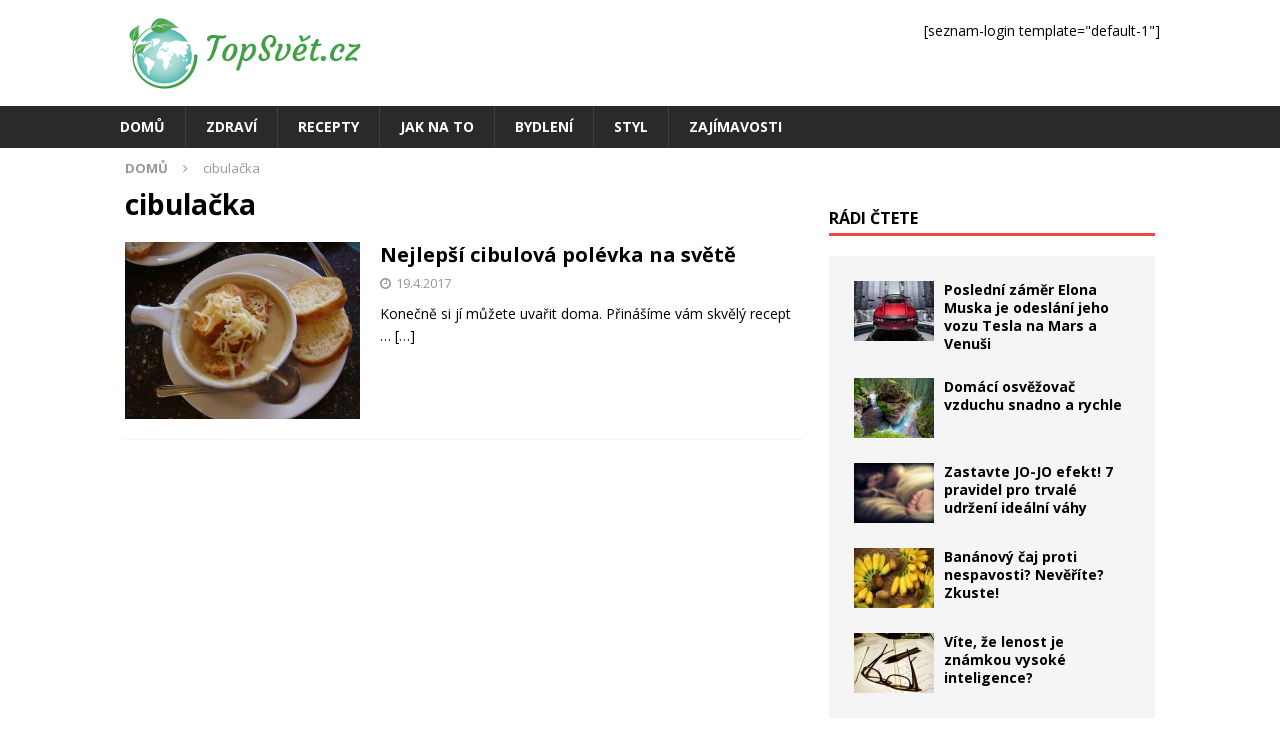

--- FILE ---
content_type: text/html; charset=UTF-8
request_url: https://www.topsvet.cz/stitky/cibulacka/
body_size: 9111
content:
<!DOCTYPE html>
<html class="no-js mh-one-sb" lang="cs">
<head>
<meta charset="UTF-8">
<meta name="viewport" content="width=device-width, initial-scale=1.0">
<link rel="profile" href="http://gmpg.org/xfn/11" />
<meta name='robots' content='index, follow, max-image-preview:large, max-snippet:-1, max-video-preview:-1' />

	<!-- This site is optimized with the Yoast SEO plugin v25.5 - https://yoast.com/wordpress/plugins/seo/ -->
	<title>cibulačka Archivy - TopSvět.cz</title>
	<link rel="canonical" href="https://www.topsvet.cz/stitky/cibulacka/" />
	<meta property="og:locale" content="cs_CZ" />
	<meta property="og:type" content="article" />
	<meta property="og:title" content="cibulačka Archivy - TopSvět.cz" />
	<meta property="og:url" content="https://www.topsvet.cz/stitky/cibulacka/" />
	<meta property="og:site_name" content="TopSvět.cz" />
	<meta name="twitter:card" content="summary_large_image" />
	<script type="application/ld+json" class="yoast-schema-graph">{"@context":"https://schema.org","@graph":[{"@type":"CollectionPage","@id":"https://www.topsvet.cz/stitky/cibulacka/","url":"https://www.topsvet.cz/stitky/cibulacka/","name":"cibulačka Archivy - TopSvět.cz","isPartOf":{"@id":"https://www.topsvet.cz/#website"},"primaryImageOfPage":{"@id":"https://www.topsvet.cz/stitky/cibulacka/#primaryimage"},"image":{"@id":"https://www.topsvet.cz/stitky/cibulacka/#primaryimage"},"thumbnailUrl":"https://www.topsvet.cz/wp-content/uploads/2017/04/001-35.jpg","breadcrumb":{"@id":"https://www.topsvet.cz/stitky/cibulacka/#breadcrumb"},"inLanguage":"cs"},{"@type":"ImageObject","inLanguage":"cs","@id":"https://www.topsvet.cz/stitky/cibulacka/#primaryimage","url":"https://www.topsvet.cz/wp-content/uploads/2017/04/001-35.jpg","contentUrl":"https://www.topsvet.cz/wp-content/uploads/2017/04/001-35.jpg","width":660,"height":495,"caption":"Zdroj: Flickr.com"},{"@type":"BreadcrumbList","@id":"https://www.topsvet.cz/stitky/cibulacka/#breadcrumb","itemListElement":[{"@type":"ListItem","position":1,"name":"Domů","item":"https://www.topsvet.cz/"},{"@type":"ListItem","position":2,"name":"cibulačka"}]},{"@type":"WebSite","@id":"https://www.topsvet.cz/#website","url":"https://www.topsvet.cz/","name":"TopSvět.cz","description":"Top informace pro lepší svět","publisher":{"@id":"https://www.topsvet.cz/#organization"},"potentialAction":[{"@type":"SearchAction","target":{"@type":"EntryPoint","urlTemplate":"https://www.topsvet.cz/?s={search_term_string}"},"query-input":{"@type":"PropertyValueSpecification","valueRequired":true,"valueName":"search_term_string"}}],"inLanguage":"cs"},{"@type":"Organization","@id":"https://www.topsvet.cz/#organization","name":"JKV Group Interactive","url":"https://www.topsvet.cz/","logo":{"@type":"ImageObject","inLanguage":"cs","@id":"https://www.topsvet.cz/#/schema/logo/image/","url":"https://www.topsvet.cz/wp-content/uploads/2017/03/logo-topsvet-90.png","contentUrl":"https://www.topsvet.cz/wp-content/uploads/2017/03/logo-topsvet-90.png","width":251,"height":90,"caption":"JKV Group Interactive"},"image":{"@id":"https://www.topsvet.cz/#/schema/logo/image/"},"sameAs":["https://www.facebook.com/topsvet.cz/"]}]}</script>
	<!-- / Yoast SEO plugin. -->


<link rel='dns-prefetch' href='//www.googletagmanager.com' />
<link rel='dns-prefetch' href='//fonts.googleapis.com' />
<link rel="alternate" type="application/rss+xml" title="TopSvět.cz &raquo; RSS zdroj" href="https://www.topsvet.cz/feed/" />
<link rel="alternate" type="application/rss+xml" title="TopSvět.cz &raquo; RSS komentářů" href="https://www.topsvet.cz/comments/feed/" />
<link rel="alternate" type="application/rss+xml" title="TopSvět.cz &raquo; RSS pro štítek cibulačka" href="https://www.topsvet.cz/stitky/cibulacka/feed/" />
<link rel='stylesheet' id='wp-block-library-css' href='https://www.topsvet.cz/wp-includes/css/dist/block-library/style.min.css?ver=6.6.4' type='text/css' media='all' />
<link rel='stylesheet' id='twentig-blocks-css' href='https://www.topsvet.cz/wp-content/plugins/twentig/dist/style-index.css?ver=2f2aa03d36da08e54bf6' type='text/css' media='all' />
<style id='classic-theme-styles-inline-css' type='text/css'>
/*! This file is auto-generated */
.wp-block-button__link{color:#fff;background-color:#32373c;border-radius:9999px;box-shadow:none;text-decoration:none;padding:calc(.667em + 2px) calc(1.333em + 2px);font-size:1.125em}.wp-block-file__button{background:#32373c;color:#fff;text-decoration:none}
</style>
<style id='global-styles-inline-css' type='text/css'>
:root{--wp--preset--aspect-ratio--square: 1;--wp--preset--aspect-ratio--4-3: 4/3;--wp--preset--aspect-ratio--3-4: 3/4;--wp--preset--aspect-ratio--3-2: 3/2;--wp--preset--aspect-ratio--2-3: 2/3;--wp--preset--aspect-ratio--16-9: 16/9;--wp--preset--aspect-ratio--9-16: 9/16;--wp--preset--color--black: #000000;--wp--preset--color--cyan-bluish-gray: #abb8c3;--wp--preset--color--white: #ffffff;--wp--preset--color--pale-pink: #f78da7;--wp--preset--color--vivid-red: #cf2e2e;--wp--preset--color--luminous-vivid-orange: #ff6900;--wp--preset--color--luminous-vivid-amber: #fcb900;--wp--preset--color--light-green-cyan: #7bdcb5;--wp--preset--color--vivid-green-cyan: #00d084;--wp--preset--color--pale-cyan-blue: #8ed1fc;--wp--preset--color--vivid-cyan-blue: #0693e3;--wp--preset--color--vivid-purple: #9b51e0;--wp--preset--gradient--vivid-cyan-blue-to-vivid-purple: linear-gradient(135deg,rgba(6,147,227,1) 0%,rgb(155,81,224) 100%);--wp--preset--gradient--light-green-cyan-to-vivid-green-cyan: linear-gradient(135deg,rgb(122,220,180) 0%,rgb(0,208,130) 100%);--wp--preset--gradient--luminous-vivid-amber-to-luminous-vivid-orange: linear-gradient(135deg,rgba(252,185,0,1) 0%,rgba(255,105,0,1) 100%);--wp--preset--gradient--luminous-vivid-orange-to-vivid-red: linear-gradient(135deg,rgba(255,105,0,1) 0%,rgb(207,46,46) 100%);--wp--preset--gradient--very-light-gray-to-cyan-bluish-gray: linear-gradient(135deg,rgb(238,238,238) 0%,rgb(169,184,195) 100%);--wp--preset--gradient--cool-to-warm-spectrum: linear-gradient(135deg,rgb(74,234,220) 0%,rgb(151,120,209) 20%,rgb(207,42,186) 40%,rgb(238,44,130) 60%,rgb(251,105,98) 80%,rgb(254,248,76) 100%);--wp--preset--gradient--blush-light-purple: linear-gradient(135deg,rgb(255,206,236) 0%,rgb(152,150,240) 100%);--wp--preset--gradient--blush-bordeaux: linear-gradient(135deg,rgb(254,205,165) 0%,rgb(254,45,45) 50%,rgb(107,0,62) 100%);--wp--preset--gradient--luminous-dusk: linear-gradient(135deg,rgb(255,203,112) 0%,rgb(199,81,192) 50%,rgb(65,88,208) 100%);--wp--preset--gradient--pale-ocean: linear-gradient(135deg,rgb(255,245,203) 0%,rgb(182,227,212) 50%,rgb(51,167,181) 100%);--wp--preset--gradient--electric-grass: linear-gradient(135deg,rgb(202,248,128) 0%,rgb(113,206,126) 100%);--wp--preset--gradient--midnight: linear-gradient(135deg,rgb(2,3,129) 0%,rgb(40,116,252) 100%);--wp--preset--font-size--small: 13px;--wp--preset--font-size--medium: 20px;--wp--preset--font-size--large: 36px;--wp--preset--font-size--x-large: 42px;--wp--preset--spacing--20: 0.44rem;--wp--preset--spacing--30: 0.67rem;--wp--preset--spacing--40: 1rem;--wp--preset--spacing--50: 1.5rem;--wp--preset--spacing--60: 2.25rem;--wp--preset--spacing--70: 3.38rem;--wp--preset--spacing--80: 5.06rem;--wp--preset--shadow--natural: 6px 6px 9px rgba(0, 0, 0, 0.2);--wp--preset--shadow--deep: 12px 12px 50px rgba(0, 0, 0, 0.4);--wp--preset--shadow--sharp: 6px 6px 0px rgba(0, 0, 0, 0.2);--wp--preset--shadow--outlined: 6px 6px 0px -3px rgba(255, 255, 255, 1), 6px 6px rgba(0, 0, 0, 1);--wp--preset--shadow--crisp: 6px 6px 0px rgba(0, 0, 0, 1);}:where(.is-layout-flex){gap: 0.5em;}:where(.is-layout-grid){gap: 0.5em;}body .is-layout-flex{display: flex;}.is-layout-flex{flex-wrap: wrap;align-items: center;}.is-layout-flex > :is(*, div){margin: 0;}body .is-layout-grid{display: grid;}.is-layout-grid > :is(*, div){margin: 0;}:where(.wp-block-columns.is-layout-flex){gap: 2em;}:where(.wp-block-columns.is-layout-grid){gap: 2em;}:where(.wp-block-post-template.is-layout-flex){gap: 1.25em;}:where(.wp-block-post-template.is-layout-grid){gap: 1.25em;}.has-black-color{color: var(--wp--preset--color--black) !important;}.has-cyan-bluish-gray-color{color: var(--wp--preset--color--cyan-bluish-gray) !important;}.has-white-color{color: var(--wp--preset--color--white) !important;}.has-pale-pink-color{color: var(--wp--preset--color--pale-pink) !important;}.has-vivid-red-color{color: var(--wp--preset--color--vivid-red) !important;}.has-luminous-vivid-orange-color{color: var(--wp--preset--color--luminous-vivid-orange) !important;}.has-luminous-vivid-amber-color{color: var(--wp--preset--color--luminous-vivid-amber) !important;}.has-light-green-cyan-color{color: var(--wp--preset--color--light-green-cyan) !important;}.has-vivid-green-cyan-color{color: var(--wp--preset--color--vivid-green-cyan) !important;}.has-pale-cyan-blue-color{color: var(--wp--preset--color--pale-cyan-blue) !important;}.has-vivid-cyan-blue-color{color: var(--wp--preset--color--vivid-cyan-blue) !important;}.has-vivid-purple-color{color: var(--wp--preset--color--vivid-purple) !important;}.has-black-background-color{background-color: var(--wp--preset--color--black) !important;}.has-cyan-bluish-gray-background-color{background-color: var(--wp--preset--color--cyan-bluish-gray) !important;}.has-white-background-color{background-color: var(--wp--preset--color--white) !important;}.has-pale-pink-background-color{background-color: var(--wp--preset--color--pale-pink) !important;}.has-vivid-red-background-color{background-color: var(--wp--preset--color--vivid-red) !important;}.has-luminous-vivid-orange-background-color{background-color: var(--wp--preset--color--luminous-vivid-orange) !important;}.has-luminous-vivid-amber-background-color{background-color: var(--wp--preset--color--luminous-vivid-amber) !important;}.has-light-green-cyan-background-color{background-color: var(--wp--preset--color--light-green-cyan) !important;}.has-vivid-green-cyan-background-color{background-color: var(--wp--preset--color--vivid-green-cyan) !important;}.has-pale-cyan-blue-background-color{background-color: var(--wp--preset--color--pale-cyan-blue) !important;}.has-vivid-cyan-blue-background-color{background-color: var(--wp--preset--color--vivid-cyan-blue) !important;}.has-vivid-purple-background-color{background-color: var(--wp--preset--color--vivid-purple) !important;}.has-black-border-color{border-color: var(--wp--preset--color--black) !important;}.has-cyan-bluish-gray-border-color{border-color: var(--wp--preset--color--cyan-bluish-gray) !important;}.has-white-border-color{border-color: var(--wp--preset--color--white) !important;}.has-pale-pink-border-color{border-color: var(--wp--preset--color--pale-pink) !important;}.has-vivid-red-border-color{border-color: var(--wp--preset--color--vivid-red) !important;}.has-luminous-vivid-orange-border-color{border-color: var(--wp--preset--color--luminous-vivid-orange) !important;}.has-luminous-vivid-amber-border-color{border-color: var(--wp--preset--color--luminous-vivid-amber) !important;}.has-light-green-cyan-border-color{border-color: var(--wp--preset--color--light-green-cyan) !important;}.has-vivid-green-cyan-border-color{border-color: var(--wp--preset--color--vivid-green-cyan) !important;}.has-pale-cyan-blue-border-color{border-color: var(--wp--preset--color--pale-cyan-blue) !important;}.has-vivid-cyan-blue-border-color{border-color: var(--wp--preset--color--vivid-cyan-blue) !important;}.has-vivid-purple-border-color{border-color: var(--wp--preset--color--vivid-purple) !important;}.has-vivid-cyan-blue-to-vivid-purple-gradient-background{background: var(--wp--preset--gradient--vivid-cyan-blue-to-vivid-purple) !important;}.has-light-green-cyan-to-vivid-green-cyan-gradient-background{background: var(--wp--preset--gradient--light-green-cyan-to-vivid-green-cyan) !important;}.has-luminous-vivid-amber-to-luminous-vivid-orange-gradient-background{background: var(--wp--preset--gradient--luminous-vivid-amber-to-luminous-vivid-orange) !important;}.has-luminous-vivid-orange-to-vivid-red-gradient-background{background: var(--wp--preset--gradient--luminous-vivid-orange-to-vivid-red) !important;}.has-very-light-gray-to-cyan-bluish-gray-gradient-background{background: var(--wp--preset--gradient--very-light-gray-to-cyan-bluish-gray) !important;}.has-cool-to-warm-spectrum-gradient-background{background: var(--wp--preset--gradient--cool-to-warm-spectrum) !important;}.has-blush-light-purple-gradient-background{background: var(--wp--preset--gradient--blush-light-purple) !important;}.has-blush-bordeaux-gradient-background{background: var(--wp--preset--gradient--blush-bordeaux) !important;}.has-luminous-dusk-gradient-background{background: var(--wp--preset--gradient--luminous-dusk) !important;}.has-pale-ocean-gradient-background{background: var(--wp--preset--gradient--pale-ocean) !important;}.has-electric-grass-gradient-background{background: var(--wp--preset--gradient--electric-grass) !important;}.has-midnight-gradient-background{background: var(--wp--preset--gradient--midnight) !important;}.has-small-font-size{font-size: var(--wp--preset--font-size--small) !important;}.has-medium-font-size{font-size: var(--wp--preset--font-size--medium) !important;}.has-large-font-size{font-size: var(--wp--preset--font-size--large) !important;}.has-x-large-font-size{font-size: var(--wp--preset--font-size--x-large) !important;}
:where(.wp-block-post-template.is-layout-flex){gap: 1.25em;}:where(.wp-block-post-template.is-layout-grid){gap: 1.25em;}
:where(.wp-block-columns.is-layout-flex){gap: 2em;}:where(.wp-block-columns.is-layout-grid){gap: 2em;}
:root :where(.wp-block-pullquote){font-size: 1.5em;line-height: 1.6;}
@media (max-width: 767px) { .tw-sm-hidden { display: none !important; }}@media (min-width: 768px) and (max-width: 1023px) { .tw-md-hidden { display: none !important; }}@media (min-width: 1024px) { .tw-lg-hidden { display: none !important; }}@media (width < 768px) { .tw-sm-hidden { display: none !important; }}@media (768px <= width < 1024px) { .tw-md-hidden { display: none !important; }}@media (width >= 1024px) { .tw-lg-hidden { display: none !important; }}
.tw-mt-0{margin-top:0px!important;}.tw-mb-0{margin-bottom:0px!important;}.tw-mt-1{margin-top:5px!important;}.tw-mb-1{margin-bottom:5px!important;}.tw-mt-2{margin-top:10px!important;}.tw-mb-2{margin-bottom:10px!important;}.tw-mt-3{margin-top:15px!important;}.tw-mb-3{margin-bottom:15px!important;}.tw-mt-4{margin-top:20px!important;}.tw-mb-4{margin-bottom:20px!important;}.tw-mt-5{margin-top:30px!important;}.tw-mb-5{margin-bottom:30px!important;}.tw-mt-6{margin-top:40px!important;}.tw-mb-6{margin-bottom:40px!important;}.tw-mt-7{margin-top:50px!important;}.tw-mb-7{margin-bottom:50px!important;}.tw-mt-8{margin-top:60px!important;}.tw-mb-8{margin-bottom:60px!important;}.tw-mt-9{margin-top:80px!important;}.tw-mb-9{margin-bottom:80px!important;}.tw-mt-10{margin-top:100px!important;}.tw-mb-10{margin-bottom:100px!important;}.tw-mt-auto{margin-top:auto!important;}.tw-mb-auto{margin-bottom:auto!important;}
</style>
<link rel='stylesheet' id='contact-form-7-css' href='https://www.topsvet.cz/wp-content/plugins/contact-form-7/includes/css/styles.css?ver=6.0.3' type='text/css' media='all' />
<link rel='stylesheet' id='mh-magazine-css' href='https://www.topsvet.cz/wp-content/themes/mh-magazine/style.css?ver=3.7.0' type='text/css' media='all' />
<link rel='stylesheet' id='mh-magazine-child-css' href='https://www.topsvet.cz/wp-content/themes/mh-magazine-child/style.css?ver=1.0.0' type='text/css' media='all' />
<link rel='stylesheet' id='mh-font-awesome-css' href='https://www.topsvet.cz/wp-content/themes/mh-magazine/includes/font-awesome.min.css' type='text/css' media='all' />
<link rel='stylesheet' id='mh-google-fonts-css' href='https://fonts.googleapis.com/css?family=Open+Sans:300,400,400italic,600,700&#038;subset=latin,latin-ext' type='text/css' media='all' />
<script type="text/javascript" src="https://www.topsvet.cz/wp-includes/js/jquery/jquery.min.js?ver=3.7.1" id="jquery-core-js"></script>
<script type="text/javascript" src="https://www.topsvet.cz/wp-includes/js/jquery/jquery-migrate.min.js?ver=3.4.1" id="jquery-migrate-js"></script>
<script type="text/javascript" src="https://www.topsvet.cz/wp-content/themes/mh-magazine/js/scripts.js?ver=3.7.0" id="mh-scripts-js"></script>

<!-- Google tag (gtag.js) snippet added by Site Kit -->

<!-- Google Analytics snippet added by Site Kit -->
<script type="text/javascript" src="https://www.googletagmanager.com/gtag/js?id=G-5MS25EX9ZB" id="google_gtagjs-js" async></script>
<script type="text/javascript" id="google_gtagjs-js-after">
/* <![CDATA[ */
window.dataLayer = window.dataLayer || [];function gtag(){dataLayer.push(arguments);}
gtag("set","linker",{"domains":["www.topsvet.cz"]});
gtag("js", new Date());
gtag("set", "developer_id.dZTNiMT", true);
gtag("config", "G-5MS25EX9ZB");
/* ]]> */
</script>

<!-- End Google tag (gtag.js) snippet added by Site Kit -->
<link rel="https://api.w.org/" href="https://www.topsvet.cz/wp-json/" /><link rel="alternate" title="JSON" type="application/json" href="https://www.topsvet.cz/wp-json/wp/v2/tags/150" /><link rel="EditURI" type="application/rsd+xml" title="RSD" href="https://www.topsvet.cz/xmlrpc.php?rsd" />
<meta name="generator" content="WordPress 6.6.4" />
<meta name="generator" content="Site Kit by Google 1.157.0" /><noscript><style>.tw-block-animation{opacity:1;transform:none;clip-path:none;}</style></noscript>

		<script src="https://ssp.seznam.cz/static/js/ssp.js"></script>
		<script>
			// sssp.conf.preparePositionsCallback = function () { // příkazy k provedení };
			if (sssp.displaySeznamAds()) {
				console.log('Seznam news feed');
			}else{
				console.log('Normalni reklama');
			}
		</script>
			<script async src="//pagead2.googlesyndication.com/pagead/js/adsbygoogle.js"></script>
		<script>(adsbygoogle=window.adsbygoogle||[]).pauseAdRequests=1;</script>
		<script>
			(adsbygoogle = window.adsbygoogle || []).push({
				google_ad_client: "ca-pub-8156752493706958",
				enable_page_level_ads: true
			});
		</script>
	
	<style>
	.adsbygoogle {
		margin-top:8px;
		margin-bottom:8px;
	}

	.ad-post-1,
	.ad-post-2,
	.ad-hp-bot {
		width:300px;
		height:300px;
	}

	@media screen and (min-width: 340px)
	{
		.ad-post-1,
		.ad-post-2,
		.ad-hp-bot {
			width:336px;
			height:280px;
		}
	}

	@media screen and (min-width: 680px)
	{
		.ad-post-2 {
			width:675px;
			height:280px;
		}		
	}
	
	@media screen and (min-width: 732px)
	{
		.ad-hp-bot {
			width:728px;
			height:90px;
		}		
	}
	</style>
	<!--[if lt IE 9]>
<script src="https://www.topsvet.cz/wp-content/themes/mh-magazine/js/css3-mediaqueries.js"></script>
<![endif]-->

<!-- Google AdSense meta tags added by Site Kit -->
<meta name="google-adsense-platform-account" content="ca-host-pub-2644536267352236">
<meta name="google-adsense-platform-domain" content="sitekit.withgoogle.com">
<!-- End Google AdSense meta tags added by Site Kit -->
<style type="text/css" id="custom-background-css">
body.custom-background { background-color: #ffffff; }
</style>
	<link rel="icon" href="https://www.topsvet.cz/wp-content/uploads/2017/04/cropped-logo-topsvet-ctverec-32x32.png" sizes="32x32" />
<link rel="icon" href="https://www.topsvet.cz/wp-content/uploads/2017/04/cropped-logo-topsvet-ctverec-192x192.png" sizes="192x192" />
<link rel="apple-touch-icon" href="https://www.topsvet.cz/wp-content/uploads/2017/04/cropped-logo-topsvet-ctverec-180x180.png" />
<meta name="msapplication-TileImage" content="https://www.topsvet.cz/wp-content/uploads/2017/04/cropped-logo-topsvet-ctverec-270x270.png" />
</head>
<body id="mh-mobile" class="archive tag tag-cibulacka tag-150 custom-background wp-custom-logo mh-wide-layout mh-right-sb mh-loop-layout1 mh-widget-layout1 mh-loop-hide-caption" itemscope="itemscope" itemtype="http://schema.org/WebPage">
<div class="mh-header-nav-mobile clearfix"></div>
<header class="mh-header" itemscope="itemscope" itemtype="http://schema.org/WPHeader">
	<div class="mh-container mh-container-inner clearfix">
		<div class="mh-custom-header clearfix">
<div class="mh-header-columns mh-row clearfix">
<div class="mh-col-1-3 mh-site-identity">
<div class="mh-site-logo" role="banner" itemscope="itemscope" itemtype="http://schema.org/Brand">
<a href="https://www.topsvet.cz/" class="custom-logo-link" rel="home"><img width="251" height="90" src="https://www.topsvet.cz/wp-content/uploads/2017/03/logo-topsvet-90.png" class="custom-logo" alt="TopSvět.cz" decoding="async" /></a></div>
</div>
<aside class="mh-col-2-3 mh-header-widget-2">
<div id="block-4" class="mh-widget mh-header-2 widget_block"><p>[seznam-login template="default-1"]</p>
</div></aside>
</div>
</div>
	</div>
	<div class="mh-main-nav-wrap">
		<nav class="mh-navigation mh-main-nav mh-container mh-container-inner clearfix" itemscope="itemscope" itemtype="http://schema.org/SiteNavigationElement">
			<div class="menu-hlavni-container"><ul id="menu-hlavni" class="menu"><li id="menu-item-21" class="menu-item menu-item-type-post_type menu-item-object-page menu-item-home menu-item-21"><a href="https://www.topsvet.cz/">Domů</a></li>
<li id="menu-item-22" class="menu-item menu-item-type-taxonomy menu-item-object-category menu-item-22"><a href="https://www.topsvet.cz/kategorie/zdravi/">Zdraví</a></li>
<li id="menu-item-23" class="menu-item menu-item-type-taxonomy menu-item-object-category menu-item-23"><a href="https://www.topsvet.cz/kategorie/recepty/">Recepty</a></li>
<li id="menu-item-31" class="menu-item menu-item-type-taxonomy menu-item-object-category menu-item-31"><a href="https://www.topsvet.cz/kategorie/jak-na-to/">Jak na to</a></li>
<li id="menu-item-32" class="menu-item menu-item-type-taxonomy menu-item-object-category menu-item-32"><a href="https://www.topsvet.cz/kategorie/bydleni/">Bydlení</a></li>
<li id="menu-item-33" class="menu-item menu-item-type-taxonomy menu-item-object-category menu-item-33"><a href="https://www.topsvet.cz/kategorie/styl/">Styl</a></li>
<li id="menu-item-34" class="menu-item menu-item-type-taxonomy menu-item-object-category menu-item-34"><a href="https://www.topsvet.cz/kategorie/zajimavosti/">Zajímavosti</a></li>
</ul></div>		</nav>
		<a class="just-mobile-image-link" href="https://www.topsvet.cz/" title="TopSvět.cz" rel="home">
<img class="just-mobile-header-image" src="https://www.topsvet.cz/wp-content/themes/mh-magazine/images/logo-topsvet-90.png" width="90" alt="TopSvět.cz" />
</a>
	</div>
	</header>
<div class="mh-container mh-container-outer">
<div class="mh-wrapper clearfix">
	<div class="mh-main clearfix">
		<div id="main-content" class="mh-loop mh-content" role="main"><nav class="mh-breadcrumb"><span itemscope itemtype="http://schema.org/Breadcrumb"><a href="https://www.topsvet.cz" itemprop="url"><span itemprop="title">Domů</span></a></span><span class="mh-breadcrumb-delimiter"><i class="fa fa-angle-right"></i></span>cibulačka</nav>
				<header class="page-header"><h1 class="page-title">cibulačka</h1>				</header><article class="mh-posts-list-item clearfix post-383 post type-post status-publish format-standard has-post-thumbnail hentry category-recepty tag-cibulacka tag-cibulova-polevka tag-recepty">
	<figure class="mh-posts-list-thumb">
		<a class="mh-thumb-icon mh-thumb-icon-small-mobile" href="https://www.topsvet.cz/nejlepsi-cibulova-polevka-svete/"><img width="326" height="245" src="https://www.topsvet.cz/wp-content/uploads/2017/04/001-35-326x245.jpg" class="attachment-mh-magazine-medium size-mh-magazine-medium wp-post-image" alt="" decoding="async" fetchpriority="high" srcset="https://www.topsvet.cz/wp-content/uploads/2017/04/001-35-326x245.jpg 326w, https://www.topsvet.cz/wp-content/uploads/2017/04/001-35-300x225.jpg 300w, https://www.topsvet.cz/wp-content/uploads/2017/04/001-35-80x60.jpg 80w, https://www.topsvet.cz/wp-content/uploads/2017/04/001-35.jpg 660w" sizes="(max-width: 326px) 100vw, 326px" />		</a>
					<div class="mh-image-caption mh-posts-list-caption">
				Recepty			</div>
			</figure>
	<div class="mh-posts-list-content clearfix">
		<header class="mh-posts-list-header">
			<h3 class="entry-title mh-posts-list-title">
				<a href="https://www.topsvet.cz/nejlepsi-cibulova-polevka-svete/" title="Nejlepší cibulová polévka na světě" rel="bookmark">
					Nejlepší cibulová polévka na světě				</a>
			</h3>
			<div class="mh-meta mh-posts-list-meta">
				<span class="mh-meta-date updated"><i class="fa fa-clock-o"></i>19.4.2017</span>
			</div>
		</header>
		<div class="mh-posts-list-excerpt clearfix">
			<div class="mh-excerpt"><p>Konečně si jí můžete uvařit doma. Přinášíme vám skvělý recept … <a class="mh-excerpt-more" href="https://www.topsvet.cz/nejlepsi-cibulova-polevka-svete/" title="Nejlepší cibulová polévka na světě">[&#8230;]</a></p>
</div>		</div>
	</div>
</article>		</div>
			<aside class="mh-widget-col-1 mh-sidebar" itemscope="itemscope" itemtype="http://schema.org/WPSideBar"><div id="text-15" class="mh-widget widget_text">			<div class="textwidget"><!-- Kontextová reklama Sklik -->
<div id="ssp-zone-72703"></div></div>
		</div><div id="text-13" class="mh-widget widget_text">			<div class="textwidget"><!-- Kontextová reklama Sklik -->
<div id="ssp-zone-72674"></div></div>
		</div><div id="mh_magazine_posts_horizontal-4" class="mh-widget mh_magazine_posts_horizontal"><h4 class="mh-widget-title"><span class="mh-widget-title-inner">Rádi čtete</span></h4><div class="mh-row clearfix mh-posts-horizontal-widget">
						<article class="mh-col-1-4 mh-posts-horizontal-item clearfix post-1291 post type-post status-publish format-standard has-post-thumbnail category-zajimavosti tag-elon-musk tag-falcon-heavy tag-mars tag-space-x tag-tesla tag-vesmir">
							<figure class="mh-posts-horizontal-thumb">
								<a class="mh-thumb-icon mh-thumb-icon-small" href="https://www.topsvet.cz/posledni-zamer-elona-muska-je-odeslani-jeho-vozu-tesla-na-mars-a-venusi/" title="Poslední záměr Elona Muska je odeslání jeho vozu Tesla na Mars a Venuši"><img width="80" height="60" src="https://www.topsvet.cz/wp-content/uploads/2018/02/001-80x60.jpg" class="attachment-mh-magazine-small size-mh-magazine-small wp-post-image" alt="" decoding="async" loading="lazy" srcset="https://www.topsvet.cz/wp-content/uploads/2018/02/001-80x60.jpg 80w, https://www.topsvet.cz/wp-content/uploads/2018/02/001-326x245.jpg 326w" sizes="(max-width: 80px) 100vw, 80px" />								</a>
							</figure>
							<h3 class="mh-posts-horizontal-title">
								<a href="https://www.topsvet.cz/posledni-zamer-elona-muska-je-odeslani-jeho-vozu-tesla-na-mars-a-venusi/" title="Poslední záměr Elona Muska je odeslání jeho vozu Tesla na Mars a Venuši" rel="bookmark">
									Poslední záměr Elona Muska je odeslání jeho vozu Tesla na Mars a Venuši								</a>
							</h3>
						</article>						<article class="mh-col-1-4 mh-posts-horizontal-item clearfix post-88 post type-post status-publish format-standard has-post-thumbnail category-jak-na-to">
							<figure class="mh-posts-horizontal-thumb">
								<a class="mh-thumb-icon mh-thumb-icon-small" href="https://www.topsvet.cz/domaci-osvezovac-vzduchu-snadno-rychle/" title="Domácí osvěžovač vzduchu snadno a rychle"><img width="80" height="60" src="https://www.topsvet.cz/wp-content/uploads/2017/03/6013303703_d74a49d883_b-80x60.jpg" class="attachment-mh-magazine-small size-mh-magazine-small wp-post-image" alt="Příroda, která voní" decoding="async" loading="lazy" srcset="https://www.topsvet.cz/wp-content/uploads/2017/03/6013303703_d74a49d883_b-80x60.jpg 80w, https://www.topsvet.cz/wp-content/uploads/2017/03/6013303703_d74a49d883_b-678x509.jpg 678w, https://www.topsvet.cz/wp-content/uploads/2017/03/6013303703_d74a49d883_b-326x245.jpg 326w" sizes="(max-width: 80px) 100vw, 80px" />								</a>
							</figure>
							<h3 class="mh-posts-horizontal-title">
								<a href="https://www.topsvet.cz/domaci-osvezovac-vzduchu-snadno-rychle/" title="Domácí osvěžovač vzduchu snadno a rychle" rel="bookmark">
									Domácí osvěžovač vzduchu snadno a rychle								</a>
							</h3>
						</article>						<article class="mh-col-1-4 mh-posts-horizontal-item clearfix post-94 post type-post status-publish format-standard has-post-thumbnail category-zdravi tag-jidlo tag-zdravi">
							<figure class="mh-posts-horizontal-thumb">
								<a class="mh-thumb-icon mh-thumb-icon-small" href="https://www.topsvet.cz/zastavte-jo-jo-efekt-7-pravidel-trvale-udrzeni-idealni-vahy/" title="Zastavte JO-JO efekt! 7 pravidel pro trvalé udržení ideální váhy"><img width="80" height="60" src="https://www.topsvet.cz/wp-content/uploads/2017/03/3968254850_d5367ef3bf_o-80x60.jpg" class="attachment-mh-magazine-small size-mh-magazine-small wp-post-image" alt="Spánek je mocný lékař" decoding="async" loading="lazy" srcset="https://www.topsvet.cz/wp-content/uploads/2017/03/3968254850_d5367ef3bf_o-80x60.jpg 80w, https://www.topsvet.cz/wp-content/uploads/2017/03/3968254850_d5367ef3bf_o-678x509.jpg 678w, https://www.topsvet.cz/wp-content/uploads/2017/03/3968254850_d5367ef3bf_o-326x245.jpg 326w" sizes="(max-width: 80px) 100vw, 80px" />								</a>
							</figure>
							<h3 class="mh-posts-horizontal-title">
								<a href="https://www.topsvet.cz/zastavte-jo-jo-efekt-7-pravidel-trvale-udrzeni-idealni-vahy/" title="Zastavte JO-JO efekt! 7 pravidel pro trvalé udržení ideální váhy" rel="bookmark">
									Zastavte JO-JO efekt! 7 pravidel pro trvalé udržení ideální váhy								</a>
							</h3>
						</article>						<article class="mh-col-1-4 mh-posts-horizontal-item clearfix post-115 post type-post status-publish format-standard has-post-thumbnail category-recepty tag-banan tag-bananovy-caj tag-nespavost tag-prirodni-lecba tag-recepty tag-zdravi">
							<figure class="mh-posts-horizontal-thumb">
								<a class="mh-thumb-icon mh-thumb-icon-small" href="https://www.topsvet.cz/bananovy-caj-proti-nespavosti/" title="Banánový čaj proti nespavosti? Nevěříte? Zkuste!"><img width="80" height="60" src="https://www.topsvet.cz/wp-content/uploads/2017/03/001-1-80x60.jpg" class="attachment-mh-magazine-small size-mh-magazine-small wp-post-image" alt="" decoding="async" loading="lazy" srcset="https://www.topsvet.cz/wp-content/uploads/2017/03/001-1-80x60.jpg 80w, https://www.topsvet.cz/wp-content/uploads/2017/03/001-1-326x245.jpg 326w" sizes="(max-width: 80px) 100vw, 80px" />								</a>
							</figure>
							<h3 class="mh-posts-horizontal-title">
								<a href="https://www.topsvet.cz/bananovy-caj-proti-nespavosti/" title="Banánový čaj proti nespavosti? Nevěříte? Zkuste!" rel="bookmark">
									Banánový čaj proti nespavosti? Nevěříte? Zkuste!								</a>
							</h3>
						</article></div>
<div class="mh-row clearfix mh-posts-horizontal-widget mh-posts-horizontal-widget-more">
						<article class="mh-col-1-4 mh-posts-horizontal-item clearfix post-128 post type-post status-publish format-standard has-post-thumbnail category-zajimavosti tag-florida-gulf-coast-university tag-iq tag-lenost tag-vedci-z-usa tag-vysoka-inteligence tag-zajimavosti">
							<figure class="mh-posts-horizontal-thumb">
								<a class="mh-thumb-icon mh-thumb-icon-small" href="https://www.topsvet.cz/lenost-je-znamkou-vysoke-inteligence-2/" title="Víte, že lenost je známkou vysoké inteligence?"><img width="80" height="60" src="https://www.topsvet.cz/wp-content/uploads/2017/03/002-1-80x60.jpg" class="attachment-mh-magazine-small size-mh-magazine-small wp-post-image" alt="" decoding="async" loading="lazy" srcset="https://www.topsvet.cz/wp-content/uploads/2017/03/002-1-80x60.jpg 80w, https://www.topsvet.cz/wp-content/uploads/2017/03/002-1-326x245.jpg 326w" sizes="(max-width: 80px) 100vw, 80px" />								</a>
							</figure>
							<h3 class="mh-posts-horizontal-title">
								<a href="https://www.topsvet.cz/lenost-je-znamkou-vysoke-inteligence-2/" title="Víte, že lenost je známkou vysoké inteligence?" rel="bookmark">
									Víte, že lenost je známkou vysoké inteligence?								</a>
							</h3>
						</article></div>
</div>	</aside>	</div>
	</div>
<a href="#" class="mh-back-to-top"><i class="fa fa-chevron-up"></i></a>
</div><!-- .mh-container-outer -->
<footer class="mh-footer" itemscope="itemscope" itemtype="http://schema.org/WPFooter">
<div class="mh-container mh-container-inner mh-footer-widgets mh-row clearfix">
<div class="mh-col-1-2 mh-widget-col-2 mh-footer-2-cols  mh-footer-area mh-footer-1">
<div id="text-8" class="mh-footer-widget widget_text">			<div class="textwidget"><div class="mh-author-bio-widget">
<h4 class="mh-author-bio-title">O nás</h4>
<p>Internetový magazín Topsvět.cz - Vaše denní dávka zajímavostí nejen ze světa. Pravidelně přinášíme články o zajímavostech, nápadech, ale také ze světa módy, bydlení a životního stylu. Nechybí ani zdravé recepty. </p>
</div></div>
		</div></div>
<div class="mh-col-1-2 mh-widget-col-2 mh-footer-2-cols  mh-footer-area mh-footer-3">

		<div id="recent-posts-2" class="mh-footer-widget widget_recent_entries">
		<h6 class="mh-widget-title mh-footer-widget-title"><span class="mh-widget-title-inner mh-footer-widget-title-inner">Nejnovější příspěvky</span></h6>
		<ul>
											<li>
					<a href="https://www.topsvet.cz/posledni-zamer-elona-muska-je-odeslani-jeho-vozu-tesla-na-mars-a-venusi/">Poslední záměr Elona Muska je odeslání jeho vozu Tesla na Mars a Venuši</a>
									</li>
											<li>
					<a href="https://www.topsvet.cz/nejpopularnejsi-okrasna-zelenina-mini-papricky-spravne-vypestovat/">Nejpopulárnější okrasná zelenina = mini papričky! Jak je správně vypěstovat?</a>
									</li>
											<li>
					<a href="https://www.topsvet.cz/poznat-ze-vas-muz-opravdu-miluje/">Jak poznat, že vás muž opravdu miluje?</a>
									</li>
											<li>
					<a href="https://www.topsvet.cz/vycnivajici-brisko-trapi-nejednu-zenu-5-typu-zenskeho-bricha/">Vyčnívající bříško trápí nejednu ženu – 5 typů ženského břicha!</a>
									</li>
											<li>
					<a href="https://www.topsvet.cz/ochutnejte-zajimavy-recept-zapekane-brambory-kurecim-masem-smetanovou-omackou/">Ochutnejte zajímavý recept: Zapékané brambory s kuřecím masem a smetanovou omáčkou</a>
									</li>
					</ul>

		</div></div>
</div>
</footer>
	<div class="mh-footer-nav-mobile"></div>
	<nav class="mh-navigation mh-footer-nav" itemscope="itemscope" itemtype="http://schema.org/SiteNavigationElement">
		<div class="mh-container mh-container-inner clearfix">
			<div class="menu-paticka-container"><ul id="menu-paticka" class="menu"><li id="menu-item-54" class="menu-item menu-item-type-post_type menu-item-object-page menu-item-54"><a href="https://www.topsvet.cz/kontakty/">Kontakt</a></li>
<li id="menu-item-1358" class="menu-item menu-item-type-post_type menu-item-object-page menu-item-1358"><a href="https://www.topsvet.cz/zasady-pouzivani-cookies/">Zásady používání cookies</a></li>
</ul></div>		</div>
	</nav>
<div class="mh-copyright-wrap">
	<div class="mh-container mh-container-inner clearfix">
		<p class="mh-copyright">
			Copyright &copy; 2017 | JKV Group Interactive		</p>
	</div>
</div>
	<script>
		// normalni reklamy
		var normalniPozice = new Array();

		if(document.getElementById("ssp-zone-72674")){
			normalniPozice.push({
				"zoneId": 72674,
				"id": "ssp-zone-72674",
				"width": 300,
				"height": 300
			});
		}

		if(document.getElementById("ssp-zone-72675")) {
			normalniPozice.push({			
				"zoneId": 72675,
				"id": "ssp-zone-72675",
				"width": 300,
				"height": 300
			});
		}

		if(document.getElementById("ssp-zone-72676")) {
			normalniPozice.push({
				"zoneId": 72676,
				"id": "ssp-zone-72676",
				"width": 300,
				"height": 300
			});
		}

		// 72678, 72677
		if(document.getElementById("ssp-zone-72703")){
			normalniPozice.push({
				"zoneId": 72703,
				"id": "ssp-zone-72703",
				"width": 300,
				"height": 600
			});
		}

		if(document.getElementById("ssp-zone-72943")) {
			normalniPozice.push({
				"zoneId": 72943,
				"id": "ssp-zone-72943",
				"width": 480,
				"height": 300
			});
		}

//		sssp.getAds(normalniPozice);
	</script>
<script async data-id="101416318" src="//static.getclicky.com/js"></script>

<script>
  (function(i,s,o,g,r,a,m){i['GoogleAnalyticsObject']=r;i[r]=i[r]||function(){
  (i[r].q=i[r].q||[]).push(arguments)},i[r].l=1*new Date();a=s.createElement(o),
  m=s.getElementsByTagName(o)[0];a.async=1;a.src=g;m.parentNode.insertBefore(a,m)
  })(window,document,'script','https://www.google-analytics.com/analytics.js','ga');

  ga('create', 'UA-96331116-1', 'auto');
  ga('send', 'pageview');

</script><script type="text/javascript" src="https://www.topsvet.cz/wp-includes/js/dist/hooks.min.js?ver=2810c76e705dd1a53b18" id="wp-hooks-js"></script>
<script type="text/javascript" src="https://www.topsvet.cz/wp-includes/js/dist/i18n.min.js?ver=5e580eb46a90c2b997e6" id="wp-i18n-js"></script>
<script type="text/javascript" id="wp-i18n-js-after">
/* <![CDATA[ */
wp.i18n.setLocaleData( { 'text direction\u0004ltr': [ 'ltr' ] } );
/* ]]> */
</script>
<script type="text/javascript" src="https://www.topsvet.cz/wp-content/plugins/contact-form-7/includes/swv/js/index.js?ver=6.0.3" id="swv-js"></script>
<script type="text/javascript" id="contact-form-7-js-before">
/* <![CDATA[ */
var wpcf7 = {
    "api": {
        "root": "https:\/\/www.topsvet.cz\/wp-json\/",
        "namespace": "contact-form-7\/v1"
    },
    "cached": 1
};
/* ]]> */
</script>
<script type="text/javascript" src="https://www.topsvet.cz/wp-content/plugins/contact-form-7/includes/js/index.js?ver=6.0.3" id="contact-form-7-js"></script>
<script type="text/javascript" src="https://www.topsvet.cz/wp-content/themes/mh-magazine-child/js/jquery.sticky.js?ver=1.0.0" id="jquery-sticky-js"></script>
<script type="text/javascript" src="https://www.topsvet.cz/wp-content/themes/mh-magazine-child/js/scripts.js?ver=1.0.0" id="mh-magazine-child-script-js"></script>
<script type="text/javascript" src="https://www.google.com/recaptcha/api.js?render=6Lfk6IwUAAAAAGGDVbzIgRcaG9_Fda86YUqWEhV0&amp;ver=3.0" id="google-recaptcha-js"></script>
<script type="text/javascript" src="https://www.topsvet.cz/wp-includes/js/dist/vendor/wp-polyfill.min.js?ver=3.15.0" id="wp-polyfill-js"></script>
<script type="text/javascript" id="wpcf7-recaptcha-js-before">
/* <![CDATA[ */
var wpcf7_recaptcha = {
    "sitekey": "6Lfk6IwUAAAAAGGDVbzIgRcaG9_Fda86YUqWEhV0",
    "actions": {
        "homepage": "homepage",
        "contactform": "contactform"
    }
};
/* ]]> */
</script>
<script type="text/javascript" src="https://www.topsvet.cz/wp-content/plugins/contact-form-7/modules/recaptcha/index.js?ver=6.0.3" id="wpcf7-recaptcha-js"></script>
</body>
</html>

--- FILE ---
content_type: text/html; charset=utf-8
request_url: https://www.google.com/recaptcha/api2/anchor?ar=1&k=6Lfk6IwUAAAAAGGDVbzIgRcaG9_Fda86YUqWEhV0&co=aHR0cHM6Ly93d3cudG9wc3ZldC5jejo0NDM.&hl=en&v=PoyoqOPhxBO7pBk68S4YbpHZ&size=invisible&anchor-ms=20000&execute-ms=30000&cb=da3gulk7qnu
body_size: 48842
content:
<!DOCTYPE HTML><html dir="ltr" lang="en"><head><meta http-equiv="Content-Type" content="text/html; charset=UTF-8">
<meta http-equiv="X-UA-Compatible" content="IE=edge">
<title>reCAPTCHA</title>
<style type="text/css">
/* cyrillic-ext */
@font-face {
  font-family: 'Roboto';
  font-style: normal;
  font-weight: 400;
  font-stretch: 100%;
  src: url(//fonts.gstatic.com/s/roboto/v48/KFO7CnqEu92Fr1ME7kSn66aGLdTylUAMa3GUBHMdazTgWw.woff2) format('woff2');
  unicode-range: U+0460-052F, U+1C80-1C8A, U+20B4, U+2DE0-2DFF, U+A640-A69F, U+FE2E-FE2F;
}
/* cyrillic */
@font-face {
  font-family: 'Roboto';
  font-style: normal;
  font-weight: 400;
  font-stretch: 100%;
  src: url(//fonts.gstatic.com/s/roboto/v48/KFO7CnqEu92Fr1ME7kSn66aGLdTylUAMa3iUBHMdazTgWw.woff2) format('woff2');
  unicode-range: U+0301, U+0400-045F, U+0490-0491, U+04B0-04B1, U+2116;
}
/* greek-ext */
@font-face {
  font-family: 'Roboto';
  font-style: normal;
  font-weight: 400;
  font-stretch: 100%;
  src: url(//fonts.gstatic.com/s/roboto/v48/KFO7CnqEu92Fr1ME7kSn66aGLdTylUAMa3CUBHMdazTgWw.woff2) format('woff2');
  unicode-range: U+1F00-1FFF;
}
/* greek */
@font-face {
  font-family: 'Roboto';
  font-style: normal;
  font-weight: 400;
  font-stretch: 100%;
  src: url(//fonts.gstatic.com/s/roboto/v48/KFO7CnqEu92Fr1ME7kSn66aGLdTylUAMa3-UBHMdazTgWw.woff2) format('woff2');
  unicode-range: U+0370-0377, U+037A-037F, U+0384-038A, U+038C, U+038E-03A1, U+03A3-03FF;
}
/* math */
@font-face {
  font-family: 'Roboto';
  font-style: normal;
  font-weight: 400;
  font-stretch: 100%;
  src: url(//fonts.gstatic.com/s/roboto/v48/KFO7CnqEu92Fr1ME7kSn66aGLdTylUAMawCUBHMdazTgWw.woff2) format('woff2');
  unicode-range: U+0302-0303, U+0305, U+0307-0308, U+0310, U+0312, U+0315, U+031A, U+0326-0327, U+032C, U+032F-0330, U+0332-0333, U+0338, U+033A, U+0346, U+034D, U+0391-03A1, U+03A3-03A9, U+03B1-03C9, U+03D1, U+03D5-03D6, U+03F0-03F1, U+03F4-03F5, U+2016-2017, U+2034-2038, U+203C, U+2040, U+2043, U+2047, U+2050, U+2057, U+205F, U+2070-2071, U+2074-208E, U+2090-209C, U+20D0-20DC, U+20E1, U+20E5-20EF, U+2100-2112, U+2114-2115, U+2117-2121, U+2123-214F, U+2190, U+2192, U+2194-21AE, U+21B0-21E5, U+21F1-21F2, U+21F4-2211, U+2213-2214, U+2216-22FF, U+2308-230B, U+2310, U+2319, U+231C-2321, U+2336-237A, U+237C, U+2395, U+239B-23B7, U+23D0, U+23DC-23E1, U+2474-2475, U+25AF, U+25B3, U+25B7, U+25BD, U+25C1, U+25CA, U+25CC, U+25FB, U+266D-266F, U+27C0-27FF, U+2900-2AFF, U+2B0E-2B11, U+2B30-2B4C, U+2BFE, U+3030, U+FF5B, U+FF5D, U+1D400-1D7FF, U+1EE00-1EEFF;
}
/* symbols */
@font-face {
  font-family: 'Roboto';
  font-style: normal;
  font-weight: 400;
  font-stretch: 100%;
  src: url(//fonts.gstatic.com/s/roboto/v48/KFO7CnqEu92Fr1ME7kSn66aGLdTylUAMaxKUBHMdazTgWw.woff2) format('woff2');
  unicode-range: U+0001-000C, U+000E-001F, U+007F-009F, U+20DD-20E0, U+20E2-20E4, U+2150-218F, U+2190, U+2192, U+2194-2199, U+21AF, U+21E6-21F0, U+21F3, U+2218-2219, U+2299, U+22C4-22C6, U+2300-243F, U+2440-244A, U+2460-24FF, U+25A0-27BF, U+2800-28FF, U+2921-2922, U+2981, U+29BF, U+29EB, U+2B00-2BFF, U+4DC0-4DFF, U+FFF9-FFFB, U+10140-1018E, U+10190-1019C, U+101A0, U+101D0-101FD, U+102E0-102FB, U+10E60-10E7E, U+1D2C0-1D2D3, U+1D2E0-1D37F, U+1F000-1F0FF, U+1F100-1F1AD, U+1F1E6-1F1FF, U+1F30D-1F30F, U+1F315, U+1F31C, U+1F31E, U+1F320-1F32C, U+1F336, U+1F378, U+1F37D, U+1F382, U+1F393-1F39F, U+1F3A7-1F3A8, U+1F3AC-1F3AF, U+1F3C2, U+1F3C4-1F3C6, U+1F3CA-1F3CE, U+1F3D4-1F3E0, U+1F3ED, U+1F3F1-1F3F3, U+1F3F5-1F3F7, U+1F408, U+1F415, U+1F41F, U+1F426, U+1F43F, U+1F441-1F442, U+1F444, U+1F446-1F449, U+1F44C-1F44E, U+1F453, U+1F46A, U+1F47D, U+1F4A3, U+1F4B0, U+1F4B3, U+1F4B9, U+1F4BB, U+1F4BF, U+1F4C8-1F4CB, U+1F4D6, U+1F4DA, U+1F4DF, U+1F4E3-1F4E6, U+1F4EA-1F4ED, U+1F4F7, U+1F4F9-1F4FB, U+1F4FD-1F4FE, U+1F503, U+1F507-1F50B, U+1F50D, U+1F512-1F513, U+1F53E-1F54A, U+1F54F-1F5FA, U+1F610, U+1F650-1F67F, U+1F687, U+1F68D, U+1F691, U+1F694, U+1F698, U+1F6AD, U+1F6B2, U+1F6B9-1F6BA, U+1F6BC, U+1F6C6-1F6CF, U+1F6D3-1F6D7, U+1F6E0-1F6EA, U+1F6F0-1F6F3, U+1F6F7-1F6FC, U+1F700-1F7FF, U+1F800-1F80B, U+1F810-1F847, U+1F850-1F859, U+1F860-1F887, U+1F890-1F8AD, U+1F8B0-1F8BB, U+1F8C0-1F8C1, U+1F900-1F90B, U+1F93B, U+1F946, U+1F984, U+1F996, U+1F9E9, U+1FA00-1FA6F, U+1FA70-1FA7C, U+1FA80-1FA89, U+1FA8F-1FAC6, U+1FACE-1FADC, U+1FADF-1FAE9, U+1FAF0-1FAF8, U+1FB00-1FBFF;
}
/* vietnamese */
@font-face {
  font-family: 'Roboto';
  font-style: normal;
  font-weight: 400;
  font-stretch: 100%;
  src: url(//fonts.gstatic.com/s/roboto/v48/KFO7CnqEu92Fr1ME7kSn66aGLdTylUAMa3OUBHMdazTgWw.woff2) format('woff2');
  unicode-range: U+0102-0103, U+0110-0111, U+0128-0129, U+0168-0169, U+01A0-01A1, U+01AF-01B0, U+0300-0301, U+0303-0304, U+0308-0309, U+0323, U+0329, U+1EA0-1EF9, U+20AB;
}
/* latin-ext */
@font-face {
  font-family: 'Roboto';
  font-style: normal;
  font-weight: 400;
  font-stretch: 100%;
  src: url(//fonts.gstatic.com/s/roboto/v48/KFO7CnqEu92Fr1ME7kSn66aGLdTylUAMa3KUBHMdazTgWw.woff2) format('woff2');
  unicode-range: U+0100-02BA, U+02BD-02C5, U+02C7-02CC, U+02CE-02D7, U+02DD-02FF, U+0304, U+0308, U+0329, U+1D00-1DBF, U+1E00-1E9F, U+1EF2-1EFF, U+2020, U+20A0-20AB, U+20AD-20C0, U+2113, U+2C60-2C7F, U+A720-A7FF;
}
/* latin */
@font-face {
  font-family: 'Roboto';
  font-style: normal;
  font-weight: 400;
  font-stretch: 100%;
  src: url(//fonts.gstatic.com/s/roboto/v48/KFO7CnqEu92Fr1ME7kSn66aGLdTylUAMa3yUBHMdazQ.woff2) format('woff2');
  unicode-range: U+0000-00FF, U+0131, U+0152-0153, U+02BB-02BC, U+02C6, U+02DA, U+02DC, U+0304, U+0308, U+0329, U+2000-206F, U+20AC, U+2122, U+2191, U+2193, U+2212, U+2215, U+FEFF, U+FFFD;
}
/* cyrillic-ext */
@font-face {
  font-family: 'Roboto';
  font-style: normal;
  font-weight: 500;
  font-stretch: 100%;
  src: url(//fonts.gstatic.com/s/roboto/v48/KFO7CnqEu92Fr1ME7kSn66aGLdTylUAMa3GUBHMdazTgWw.woff2) format('woff2');
  unicode-range: U+0460-052F, U+1C80-1C8A, U+20B4, U+2DE0-2DFF, U+A640-A69F, U+FE2E-FE2F;
}
/* cyrillic */
@font-face {
  font-family: 'Roboto';
  font-style: normal;
  font-weight: 500;
  font-stretch: 100%;
  src: url(//fonts.gstatic.com/s/roboto/v48/KFO7CnqEu92Fr1ME7kSn66aGLdTylUAMa3iUBHMdazTgWw.woff2) format('woff2');
  unicode-range: U+0301, U+0400-045F, U+0490-0491, U+04B0-04B1, U+2116;
}
/* greek-ext */
@font-face {
  font-family: 'Roboto';
  font-style: normal;
  font-weight: 500;
  font-stretch: 100%;
  src: url(//fonts.gstatic.com/s/roboto/v48/KFO7CnqEu92Fr1ME7kSn66aGLdTylUAMa3CUBHMdazTgWw.woff2) format('woff2');
  unicode-range: U+1F00-1FFF;
}
/* greek */
@font-face {
  font-family: 'Roboto';
  font-style: normal;
  font-weight: 500;
  font-stretch: 100%;
  src: url(//fonts.gstatic.com/s/roboto/v48/KFO7CnqEu92Fr1ME7kSn66aGLdTylUAMa3-UBHMdazTgWw.woff2) format('woff2');
  unicode-range: U+0370-0377, U+037A-037F, U+0384-038A, U+038C, U+038E-03A1, U+03A3-03FF;
}
/* math */
@font-face {
  font-family: 'Roboto';
  font-style: normal;
  font-weight: 500;
  font-stretch: 100%;
  src: url(//fonts.gstatic.com/s/roboto/v48/KFO7CnqEu92Fr1ME7kSn66aGLdTylUAMawCUBHMdazTgWw.woff2) format('woff2');
  unicode-range: U+0302-0303, U+0305, U+0307-0308, U+0310, U+0312, U+0315, U+031A, U+0326-0327, U+032C, U+032F-0330, U+0332-0333, U+0338, U+033A, U+0346, U+034D, U+0391-03A1, U+03A3-03A9, U+03B1-03C9, U+03D1, U+03D5-03D6, U+03F0-03F1, U+03F4-03F5, U+2016-2017, U+2034-2038, U+203C, U+2040, U+2043, U+2047, U+2050, U+2057, U+205F, U+2070-2071, U+2074-208E, U+2090-209C, U+20D0-20DC, U+20E1, U+20E5-20EF, U+2100-2112, U+2114-2115, U+2117-2121, U+2123-214F, U+2190, U+2192, U+2194-21AE, U+21B0-21E5, U+21F1-21F2, U+21F4-2211, U+2213-2214, U+2216-22FF, U+2308-230B, U+2310, U+2319, U+231C-2321, U+2336-237A, U+237C, U+2395, U+239B-23B7, U+23D0, U+23DC-23E1, U+2474-2475, U+25AF, U+25B3, U+25B7, U+25BD, U+25C1, U+25CA, U+25CC, U+25FB, U+266D-266F, U+27C0-27FF, U+2900-2AFF, U+2B0E-2B11, U+2B30-2B4C, U+2BFE, U+3030, U+FF5B, U+FF5D, U+1D400-1D7FF, U+1EE00-1EEFF;
}
/* symbols */
@font-face {
  font-family: 'Roboto';
  font-style: normal;
  font-weight: 500;
  font-stretch: 100%;
  src: url(//fonts.gstatic.com/s/roboto/v48/KFO7CnqEu92Fr1ME7kSn66aGLdTylUAMaxKUBHMdazTgWw.woff2) format('woff2');
  unicode-range: U+0001-000C, U+000E-001F, U+007F-009F, U+20DD-20E0, U+20E2-20E4, U+2150-218F, U+2190, U+2192, U+2194-2199, U+21AF, U+21E6-21F0, U+21F3, U+2218-2219, U+2299, U+22C4-22C6, U+2300-243F, U+2440-244A, U+2460-24FF, U+25A0-27BF, U+2800-28FF, U+2921-2922, U+2981, U+29BF, U+29EB, U+2B00-2BFF, U+4DC0-4DFF, U+FFF9-FFFB, U+10140-1018E, U+10190-1019C, U+101A0, U+101D0-101FD, U+102E0-102FB, U+10E60-10E7E, U+1D2C0-1D2D3, U+1D2E0-1D37F, U+1F000-1F0FF, U+1F100-1F1AD, U+1F1E6-1F1FF, U+1F30D-1F30F, U+1F315, U+1F31C, U+1F31E, U+1F320-1F32C, U+1F336, U+1F378, U+1F37D, U+1F382, U+1F393-1F39F, U+1F3A7-1F3A8, U+1F3AC-1F3AF, U+1F3C2, U+1F3C4-1F3C6, U+1F3CA-1F3CE, U+1F3D4-1F3E0, U+1F3ED, U+1F3F1-1F3F3, U+1F3F5-1F3F7, U+1F408, U+1F415, U+1F41F, U+1F426, U+1F43F, U+1F441-1F442, U+1F444, U+1F446-1F449, U+1F44C-1F44E, U+1F453, U+1F46A, U+1F47D, U+1F4A3, U+1F4B0, U+1F4B3, U+1F4B9, U+1F4BB, U+1F4BF, U+1F4C8-1F4CB, U+1F4D6, U+1F4DA, U+1F4DF, U+1F4E3-1F4E6, U+1F4EA-1F4ED, U+1F4F7, U+1F4F9-1F4FB, U+1F4FD-1F4FE, U+1F503, U+1F507-1F50B, U+1F50D, U+1F512-1F513, U+1F53E-1F54A, U+1F54F-1F5FA, U+1F610, U+1F650-1F67F, U+1F687, U+1F68D, U+1F691, U+1F694, U+1F698, U+1F6AD, U+1F6B2, U+1F6B9-1F6BA, U+1F6BC, U+1F6C6-1F6CF, U+1F6D3-1F6D7, U+1F6E0-1F6EA, U+1F6F0-1F6F3, U+1F6F7-1F6FC, U+1F700-1F7FF, U+1F800-1F80B, U+1F810-1F847, U+1F850-1F859, U+1F860-1F887, U+1F890-1F8AD, U+1F8B0-1F8BB, U+1F8C0-1F8C1, U+1F900-1F90B, U+1F93B, U+1F946, U+1F984, U+1F996, U+1F9E9, U+1FA00-1FA6F, U+1FA70-1FA7C, U+1FA80-1FA89, U+1FA8F-1FAC6, U+1FACE-1FADC, U+1FADF-1FAE9, U+1FAF0-1FAF8, U+1FB00-1FBFF;
}
/* vietnamese */
@font-face {
  font-family: 'Roboto';
  font-style: normal;
  font-weight: 500;
  font-stretch: 100%;
  src: url(//fonts.gstatic.com/s/roboto/v48/KFO7CnqEu92Fr1ME7kSn66aGLdTylUAMa3OUBHMdazTgWw.woff2) format('woff2');
  unicode-range: U+0102-0103, U+0110-0111, U+0128-0129, U+0168-0169, U+01A0-01A1, U+01AF-01B0, U+0300-0301, U+0303-0304, U+0308-0309, U+0323, U+0329, U+1EA0-1EF9, U+20AB;
}
/* latin-ext */
@font-face {
  font-family: 'Roboto';
  font-style: normal;
  font-weight: 500;
  font-stretch: 100%;
  src: url(//fonts.gstatic.com/s/roboto/v48/KFO7CnqEu92Fr1ME7kSn66aGLdTylUAMa3KUBHMdazTgWw.woff2) format('woff2');
  unicode-range: U+0100-02BA, U+02BD-02C5, U+02C7-02CC, U+02CE-02D7, U+02DD-02FF, U+0304, U+0308, U+0329, U+1D00-1DBF, U+1E00-1E9F, U+1EF2-1EFF, U+2020, U+20A0-20AB, U+20AD-20C0, U+2113, U+2C60-2C7F, U+A720-A7FF;
}
/* latin */
@font-face {
  font-family: 'Roboto';
  font-style: normal;
  font-weight: 500;
  font-stretch: 100%;
  src: url(//fonts.gstatic.com/s/roboto/v48/KFO7CnqEu92Fr1ME7kSn66aGLdTylUAMa3yUBHMdazQ.woff2) format('woff2');
  unicode-range: U+0000-00FF, U+0131, U+0152-0153, U+02BB-02BC, U+02C6, U+02DA, U+02DC, U+0304, U+0308, U+0329, U+2000-206F, U+20AC, U+2122, U+2191, U+2193, U+2212, U+2215, U+FEFF, U+FFFD;
}
/* cyrillic-ext */
@font-face {
  font-family: 'Roboto';
  font-style: normal;
  font-weight: 900;
  font-stretch: 100%;
  src: url(//fonts.gstatic.com/s/roboto/v48/KFO7CnqEu92Fr1ME7kSn66aGLdTylUAMa3GUBHMdazTgWw.woff2) format('woff2');
  unicode-range: U+0460-052F, U+1C80-1C8A, U+20B4, U+2DE0-2DFF, U+A640-A69F, U+FE2E-FE2F;
}
/* cyrillic */
@font-face {
  font-family: 'Roboto';
  font-style: normal;
  font-weight: 900;
  font-stretch: 100%;
  src: url(//fonts.gstatic.com/s/roboto/v48/KFO7CnqEu92Fr1ME7kSn66aGLdTylUAMa3iUBHMdazTgWw.woff2) format('woff2');
  unicode-range: U+0301, U+0400-045F, U+0490-0491, U+04B0-04B1, U+2116;
}
/* greek-ext */
@font-face {
  font-family: 'Roboto';
  font-style: normal;
  font-weight: 900;
  font-stretch: 100%;
  src: url(//fonts.gstatic.com/s/roboto/v48/KFO7CnqEu92Fr1ME7kSn66aGLdTylUAMa3CUBHMdazTgWw.woff2) format('woff2');
  unicode-range: U+1F00-1FFF;
}
/* greek */
@font-face {
  font-family: 'Roboto';
  font-style: normal;
  font-weight: 900;
  font-stretch: 100%;
  src: url(//fonts.gstatic.com/s/roboto/v48/KFO7CnqEu92Fr1ME7kSn66aGLdTylUAMa3-UBHMdazTgWw.woff2) format('woff2');
  unicode-range: U+0370-0377, U+037A-037F, U+0384-038A, U+038C, U+038E-03A1, U+03A3-03FF;
}
/* math */
@font-face {
  font-family: 'Roboto';
  font-style: normal;
  font-weight: 900;
  font-stretch: 100%;
  src: url(//fonts.gstatic.com/s/roboto/v48/KFO7CnqEu92Fr1ME7kSn66aGLdTylUAMawCUBHMdazTgWw.woff2) format('woff2');
  unicode-range: U+0302-0303, U+0305, U+0307-0308, U+0310, U+0312, U+0315, U+031A, U+0326-0327, U+032C, U+032F-0330, U+0332-0333, U+0338, U+033A, U+0346, U+034D, U+0391-03A1, U+03A3-03A9, U+03B1-03C9, U+03D1, U+03D5-03D6, U+03F0-03F1, U+03F4-03F5, U+2016-2017, U+2034-2038, U+203C, U+2040, U+2043, U+2047, U+2050, U+2057, U+205F, U+2070-2071, U+2074-208E, U+2090-209C, U+20D0-20DC, U+20E1, U+20E5-20EF, U+2100-2112, U+2114-2115, U+2117-2121, U+2123-214F, U+2190, U+2192, U+2194-21AE, U+21B0-21E5, U+21F1-21F2, U+21F4-2211, U+2213-2214, U+2216-22FF, U+2308-230B, U+2310, U+2319, U+231C-2321, U+2336-237A, U+237C, U+2395, U+239B-23B7, U+23D0, U+23DC-23E1, U+2474-2475, U+25AF, U+25B3, U+25B7, U+25BD, U+25C1, U+25CA, U+25CC, U+25FB, U+266D-266F, U+27C0-27FF, U+2900-2AFF, U+2B0E-2B11, U+2B30-2B4C, U+2BFE, U+3030, U+FF5B, U+FF5D, U+1D400-1D7FF, U+1EE00-1EEFF;
}
/* symbols */
@font-face {
  font-family: 'Roboto';
  font-style: normal;
  font-weight: 900;
  font-stretch: 100%;
  src: url(//fonts.gstatic.com/s/roboto/v48/KFO7CnqEu92Fr1ME7kSn66aGLdTylUAMaxKUBHMdazTgWw.woff2) format('woff2');
  unicode-range: U+0001-000C, U+000E-001F, U+007F-009F, U+20DD-20E0, U+20E2-20E4, U+2150-218F, U+2190, U+2192, U+2194-2199, U+21AF, U+21E6-21F0, U+21F3, U+2218-2219, U+2299, U+22C4-22C6, U+2300-243F, U+2440-244A, U+2460-24FF, U+25A0-27BF, U+2800-28FF, U+2921-2922, U+2981, U+29BF, U+29EB, U+2B00-2BFF, U+4DC0-4DFF, U+FFF9-FFFB, U+10140-1018E, U+10190-1019C, U+101A0, U+101D0-101FD, U+102E0-102FB, U+10E60-10E7E, U+1D2C0-1D2D3, U+1D2E0-1D37F, U+1F000-1F0FF, U+1F100-1F1AD, U+1F1E6-1F1FF, U+1F30D-1F30F, U+1F315, U+1F31C, U+1F31E, U+1F320-1F32C, U+1F336, U+1F378, U+1F37D, U+1F382, U+1F393-1F39F, U+1F3A7-1F3A8, U+1F3AC-1F3AF, U+1F3C2, U+1F3C4-1F3C6, U+1F3CA-1F3CE, U+1F3D4-1F3E0, U+1F3ED, U+1F3F1-1F3F3, U+1F3F5-1F3F7, U+1F408, U+1F415, U+1F41F, U+1F426, U+1F43F, U+1F441-1F442, U+1F444, U+1F446-1F449, U+1F44C-1F44E, U+1F453, U+1F46A, U+1F47D, U+1F4A3, U+1F4B0, U+1F4B3, U+1F4B9, U+1F4BB, U+1F4BF, U+1F4C8-1F4CB, U+1F4D6, U+1F4DA, U+1F4DF, U+1F4E3-1F4E6, U+1F4EA-1F4ED, U+1F4F7, U+1F4F9-1F4FB, U+1F4FD-1F4FE, U+1F503, U+1F507-1F50B, U+1F50D, U+1F512-1F513, U+1F53E-1F54A, U+1F54F-1F5FA, U+1F610, U+1F650-1F67F, U+1F687, U+1F68D, U+1F691, U+1F694, U+1F698, U+1F6AD, U+1F6B2, U+1F6B9-1F6BA, U+1F6BC, U+1F6C6-1F6CF, U+1F6D3-1F6D7, U+1F6E0-1F6EA, U+1F6F0-1F6F3, U+1F6F7-1F6FC, U+1F700-1F7FF, U+1F800-1F80B, U+1F810-1F847, U+1F850-1F859, U+1F860-1F887, U+1F890-1F8AD, U+1F8B0-1F8BB, U+1F8C0-1F8C1, U+1F900-1F90B, U+1F93B, U+1F946, U+1F984, U+1F996, U+1F9E9, U+1FA00-1FA6F, U+1FA70-1FA7C, U+1FA80-1FA89, U+1FA8F-1FAC6, U+1FACE-1FADC, U+1FADF-1FAE9, U+1FAF0-1FAF8, U+1FB00-1FBFF;
}
/* vietnamese */
@font-face {
  font-family: 'Roboto';
  font-style: normal;
  font-weight: 900;
  font-stretch: 100%;
  src: url(//fonts.gstatic.com/s/roboto/v48/KFO7CnqEu92Fr1ME7kSn66aGLdTylUAMa3OUBHMdazTgWw.woff2) format('woff2');
  unicode-range: U+0102-0103, U+0110-0111, U+0128-0129, U+0168-0169, U+01A0-01A1, U+01AF-01B0, U+0300-0301, U+0303-0304, U+0308-0309, U+0323, U+0329, U+1EA0-1EF9, U+20AB;
}
/* latin-ext */
@font-face {
  font-family: 'Roboto';
  font-style: normal;
  font-weight: 900;
  font-stretch: 100%;
  src: url(//fonts.gstatic.com/s/roboto/v48/KFO7CnqEu92Fr1ME7kSn66aGLdTylUAMa3KUBHMdazTgWw.woff2) format('woff2');
  unicode-range: U+0100-02BA, U+02BD-02C5, U+02C7-02CC, U+02CE-02D7, U+02DD-02FF, U+0304, U+0308, U+0329, U+1D00-1DBF, U+1E00-1E9F, U+1EF2-1EFF, U+2020, U+20A0-20AB, U+20AD-20C0, U+2113, U+2C60-2C7F, U+A720-A7FF;
}
/* latin */
@font-face {
  font-family: 'Roboto';
  font-style: normal;
  font-weight: 900;
  font-stretch: 100%;
  src: url(//fonts.gstatic.com/s/roboto/v48/KFO7CnqEu92Fr1ME7kSn66aGLdTylUAMa3yUBHMdazQ.woff2) format('woff2');
  unicode-range: U+0000-00FF, U+0131, U+0152-0153, U+02BB-02BC, U+02C6, U+02DA, U+02DC, U+0304, U+0308, U+0329, U+2000-206F, U+20AC, U+2122, U+2191, U+2193, U+2212, U+2215, U+FEFF, U+FFFD;
}

</style>
<link rel="stylesheet" type="text/css" href="https://www.gstatic.com/recaptcha/releases/PoyoqOPhxBO7pBk68S4YbpHZ/styles__ltr.css">
<script nonce="JwslbSZFwkFOgZnLR3mUbA" type="text/javascript">window['__recaptcha_api'] = 'https://www.google.com/recaptcha/api2/';</script>
<script type="text/javascript" src="https://www.gstatic.com/recaptcha/releases/PoyoqOPhxBO7pBk68S4YbpHZ/recaptcha__en.js" nonce="JwslbSZFwkFOgZnLR3mUbA">
      
    </script></head>
<body><div id="rc-anchor-alert" class="rc-anchor-alert"></div>
<input type="hidden" id="recaptcha-token" value="[base64]">
<script type="text/javascript" nonce="JwslbSZFwkFOgZnLR3mUbA">
      recaptcha.anchor.Main.init("[\x22ainput\x22,[\x22bgdata\x22,\x22\x22,\[base64]/[base64]/MjU1Ong/[base64]/[base64]/[base64]/[base64]/[base64]/[base64]/[base64]/[base64]/[base64]/[base64]/[base64]/[base64]/[base64]/[base64]/[base64]\\u003d\x22,\[base64]\\u003d\x22,\[base64]/[base64]/CmiXCs8OCw4zCuMOiwrE4wq0+Kx5RcFpzw6DDmU/DgjzCkyrCgcK3Ii5Fdkpnwoo7wrVaY8KCw4ZwRFDCkcKxw4HClsKCYcOnecKaw6HCtcKAwoXDgxPCg8OPw57Dt8KgG2YHwrrCtsO9wp7DnDRow7/DjcKFw5DCvyMQw60iCMK3XwzCosKnw5Evb8O7LWPDom90G1JpaMKHw5pcIzbDmXbCkyx+IF1sSyrDiMOkwoLCoX/CsjcyZTJvwrwsMVgtwqPCpMKPwrlIw45vw6rDmsKYwoE4w4s7wrDDkxvCij7CnsKIwprDtCHCnlnDpMOFwpMJwqtZwpFlNsOUwp3Dki8UVcKnw44AfcOtKMO1YsKBchF/CMK5FMONT0M6RkRJw5xkw6PDtmg3TsK1G0w0woZuNmbCtQfDpsONwrYywrDCvcKswp/[base64]/[base64]/DhyMGw43DjsK3wrJOT8Krw4cgKxbDpxF3eHNdwqbCg8KWaUQYw47DqMKCwrDCjcODIcObw4/DpMOMw75Tw4rDg8O1w68MwqzCjcOqw5XChxRtw77Csk/CmsKEGFzDtB3DsyTCuAkXIMKbBXnDiQpGw4tgw6tswovDqT0zwp1gw6/DssK7w7FzwrXCusKcOA9cH8O1acObEMKkworCn1XCpCDCkD8lwqjCmnrDrntCZ8Kjw4bCkcKdwrHCh8Ofw43CgMOGacOaw7HDgxbDpB/DvsO6Z8KBEsKIACBlw4jDujjCv8KLEMO8YsKnFgMQacONasOjSjnDgg9TWMKvw43DncOZw5fCgEAvw4oQw6wPw7N/woDCqznDvTUgw73DvCnCucOocj4ow6hdw6YIwq5cN8KGwpkpM8KewoXCp8KtesKKfR5tw7LCiMOfCgdsOlrCjsKOw7/[base64]/[base64]/Cu8OlMBbCnTwUcsOMHy3CvcOlFsO2bFbCksOTccOZLMKvwrvDjyUNw7AkwrPDrMOUwqp1XgLDlMOZw6IIPjJOw7VAP8OKBCrDn8OpaFxJw77CjHk6D8Opf0LDuMOQw6bCtw/[base64]/CrTYaw5ATwrMKwq3CoHPDrMO7w63DsndVwozCmsObCAnCrsOnw6RxwqXCrBhWw5tFwoMpw4xDw6nDtsOoYMOgwookwrlyP8KMLcOzegvCq1TDrsOxbMKmXsKtwr8Lw7ZzO8O5w6E7wrpvw5w4AsKnwqzCi8KnUgghw783w7/[base64]/DkQLDgsO5JS5uwqElL0NCw7PCgzvDssKOPcOPbywvYsOKwr7CnjTCgMK5VMOPwozClFHDhngsNsKhImvDlMKLwrkWw7HDh2fDuQxjw4dILQjDqMKGXcOOw5XCmHZMXhElGMKUcMOpDj/[base64]/Di1WQhsjeg7Cg8OFwoh6w5LDqsKMw58oDSVwKQNGIMOLScOhwp5SUcKZwroNw7Nbw4/DvyjDgjXCt8KmRkMjw7HCrypdwoDDn8KHwowfw69HD8KXwqMtDsKHw6ICworDj8OCWcKyw7rDn8OPTMKsDcKgdcOYECvDpRLDu2dqw7fCpBtgIkfCpMOGIsOlw7B1wpMxK8Opwp/DscOlQlzCuHBiwqnDkizDunUPwqsew5LDkVUsQyg/w4PDs3NOwpDDuMKSw5IAwps9w43CkcKYSTBvKlLCmC1eCcKEPsO0VQnCt8O/Zwlaw7fDmMKMw67ChFrChsK3bVNPwoR3wqLDv0zDosOKwoDCuMKbwofCvcKGwrVtNsKcPEM8wrsxVlJXw7wCwrfCuMO8w6VUGcKWIMKAGsKQHRTCqRbDrkABw6bDssKweCc/AVTDjwljOn/DgcObWk/Dv3rDvijCpmQww61gfALCisOnXMKzw6nCtcKrwofCjk4mMsKZRyTDpMKNw7bCkzbDnjnCjcK4S8O6TsKlw5x5wqDCkDFxHDJfw5Zjw5ZMPmhGUXNVw640w418w5LCglgmQV7Cj8Kow6l/wogDw77CusK0wrPDmMK4DcOKMidWw6NSwo8Rw6AEw78pwoXCmxbDp0rDkcO+w7Z/[base64]/DungWdk/[base64]/DglA6w6RPT057w5HCrjLDkMK9MjBfD0/[base64]/dMOHMVPDrMKHw7B/UmB9QnfCoBLDusK0FDfDln1aw6jCpDbCjBHDpMKRLmrDpEbCj8OcUVcywqQnw5MzasORbHV/w43ClF3ClsKnDXHCnQnCiBxaw6rDl07CkMKgwpzDvB4cecOgbsO0w6ktaMOvw40QcsOMwqPCpgYlaDw8B2/Dvhx+wpMvZ14bfxo/wo0xwp7DgSRHfcOua0HDjw3DlnHDuMKVK8Kdw65EfRwVwr0zeQw9RMOeWW43wrzCti0nwpxmSsONGzY3A8Ojw6PDk8O4wr7Dq8O/[base64]/DqHcDwq/DmEXDr8Kpw77CiW0hw6/CgSw7wo3Cv8OuwqjDtcOsF3vClcKnNiQDwogqwq1lwozDoGrCiQzDplRhX8KAw7YDdMKNwqs1CVnDh8KRPQR7dcKiw7nDjDjCnwo/[base64]/CilJZOMKRw7XCtGnCpnU+AmXDtWbDsMKhwq44BG0tbMOBfMKGwo/CocOsLALDnhLDnsOtOcO9wovDnMKCZWXDlmTCnw5ywqPCo8O1G8O3ZhFmf0LDocKuJcOsDsKYElfCjsKZNcKqHzzDqy3Di8OsHsKYwoZ1wozDkcO9w5XDsx42HGjCt0dmwr3CuMKCVsK3wpbDjz7CosORw6/ClsO6Fx/DlsKVEUM8wooHWXDDoMOsw4nDkMKILl14wr8tw5vDoAcOw64+b3TCsixhwp7Do1DDm0LCq8KoTmPDgsORwqDDiMKUw4IpTQQRw60JNcONasOGKUXCocO5wovCpsOnIsOgwrwkJcOqw5PCoMOww5YqC8KWccKGVRfCi8OXwrotwolMw5jDo0PChMKfw4/CjxLCosKmwo3Do8OCJMOZXgl/w63CrAEVUcKPwpHDq8KMw6nCrsK3esKsw5zChcK3CMO4wrDDlsK5wr7DplEXC2osw4bCvBXCo3Igw6QrFTd/wos4acKZwpAewpXDlMK+HcKnPVJGfGHCj8OQLx1xUcKowoAeC8OVw4/DtTA+bsKCGsKOw6DDikTCv8Otw5RGL8O9w7LDgTBYworCscOIwrkFASBza8OecRXCjWQ4wqI6w4XDvSXCgBzCv8KEw48nw67DizHCjcOOw4TClBbCnsKlYsO7w5UHfXnCqsKMTS51wqRrw4HDn8O3w4fDjcOeUcKQwqcHbjLDjMOUV8KEQ8Ktb8Kvwq/CggjChcKbw6/CqFVPHnYpw4xkYg/CvcKLDkZlAF1Jw6tCwq7CisO8NjXCmMO3EVTDq8Obw4/Cg1DCqsKwNcK0c8KzwrFnwqEDw6rDny3CkmnCtcKjw5l5XEQqJMKHwobChkfDssKvAjXDpEQow5zCmMO+wpMSwpXCuMOSw6XDpwjDjXgUD3rCgzF7CMKVcMOzw6UaccKPUMOLM04gw6/ChMKmYh3CrcKowqJld13Do8OJwp9+w5YIa8O7E8KaGzLCk19ABcKYw43DpDF/[base64]/wrHDmVgTN1HDscOTJ8K/w7F/w57DpcKqVUbCt3/Doj/Ci8KqwrDDmQZqdsOsCsOtHcK1wqxawpDCpwDDrcKhw7McAsO/WcKPMMKLesKDwrxHwr93wr8qVsOswqXDq8Kqw5lPwqHDsMO1w7pzwqUdwqchw6HDhVptwp4cw7/DpsKwwpXCogPCqETCpVDCgxzDssKVwoDDl8KIwpwYA3NnIXB+RH/ChQHDhsOYw4bDncK/[base64]/[base64]/DklLDisKObxDCmsOJwqTDgkDDsQzDmC0rw5FbHsKOccOrw7bCiRfClsOxw6h7QcK2wpbDrsKXa0Q5wofDml/CncKEwoh1wrkzL8K7D8O/[base64]/[base64]/[base64]/CgcKewrjDu8Kuw5wCYUguVMKtw5MSb29aDCUfFQPDkMKUwqc0JsKMwpAfR8KfBErCojjDk8KIwrvDpXoWw6fCmy0DH8OTw7HDoUA/[base64]/Do18awpvCt0BCw5ITw5M0woLDlMKgwqPDn0nCkUnDgcOmbhrDohrCtMOnBUV+w6lEw5/[base64]/[base64]/Dv8OqwqHDgylhPcOZw5wZw4PCg8KUwoHDoMOUHsKmwqFGEsO3XcKfV8ODInIRwqHCgMKEP8K/fxJGDcOvRiTDqsO4w48PUyPDgXXClTHCnsOPw5nDshvCkirCq8OEwocOw6h5wp0QwrPCtsKBw7XCoDB9w5pdRl3DusKowopNViM0XE46QX3Co8OXS3UCWCEVe8O3CMO+NcKxTz3CpMOJHy7DpsOSeMK/[base64]/[base64]/CnFTCvU4tw5hlJMKRw7UzwpM2RcKOwqnCvg3Cgy5ywpzCisOPP3HClsOjw7RzPMOyLGDDklzDt8KjwofDvjHDmcKWYCDCmB/DpTgxdMKiw4xWwrEyw6MPwqNfwrMgb1BLARhvTcK7w7/DusK3IHHDuk/DlsO+w71Nw6LDlMKlD0LDolxOIMO0AcO5WxfDmBc+NsOULAzCk3TDulAlwrRlelDDngl/w7s3fXrDhUzDgMONRzbDlg/Dp3LDi8KeFkJeTWw/wqdUw5M+wrF/YDxcw77CtMKSw4LDnTMvwqljwqDDpMKowrcsw7vDpsKMXVVRw4UKLjVzwqXCpGx7fsOWw7fCoV5hQkjCo2hIw4fClGxJw7PCu8OYJSxBd0jDkzHCsSMQTxNaw59ywr4dD8Ohw4rCt8OwXlkzw5h0chDDisOCwrU/w7xwwqrCuC3CicKKQ0PCixteCMOASwbCmC9COcOuw496PyN/fsO5wr1UBsK9ZsOlGncBPGrCoMKmQcOtKA7CncOcTmvClUbCpGtYw4zDkTo9SMK2w57DulxRWhY5w7fDo8O8SCcvN8O6PMKvw4zCi2zDp8ODF8OHw4pFw6vCr8KSwqPDkULDnkLDn8Ojw5zCr2LDpGnDrMKEw60/w4BNwrNTWTUMw7/[base64]/wqkrQAlfVcKIwpjCknXDusKkw7xXw7ttwobDr8KGJ2k0fcOtChjChh3DhsO2w4ZbLSTChMKeSGTDocKDw70bw5Eiw5hRGCrDmMO1GMKrRcKUQ3h6wrTDjlQkND/DgA97BsKfUEl8wqrDscKCQHPCkMODPcKVwprClMKZbcKgw7UUwoTCqMKNcsOjwonCt8KSZ8OiOQHCl2LCkQg8CMKmw6/[base64]/CrXcqYcK2wqDCncO+JU9kwoDDksOTwppAcsOLw4rCkDQba1jDkxfDq8Ocw60yw5fDscKEwqjDh0TDjm7CkzXDp8OqwoFww6JQesKUwolFSjsFcMKwP3ZsO8KJwodJw7XCuyDDkHXDmkrDjMKswpvCnE/DmcKdwonDsU7DlMO2w7jCpS0pw48rw5Anw4kVXVcFHMKDwrcjwqXDkMOiwprDg8KVTBHCpcKOfzwWXcKWecOHcsKhw5lUGMKXwpQUKi7Dt8KWwqfDg25VwoHDmS/Dg1zCjjoROk5NwrXCkHnCs8KCUcOLwoUeKMKCD8OdwrrCoFA+bWY0NcOmw4UFwr5AwqNVw4PDqkfCu8O2w44dw5HChxsrw5QYUsOPOUHDvcKgw5zDhRbDocKNwqLCpSt7wo55wrw4wpZRwrMsAMOfCEfDkUrCjsOZImPCncOowqLDpMOYOw9ew5LDnwBAbR/DlnnDiUYrwptLwoTDksOYKxxswrpaQ8KmGh/DrVVNVcKkwq/DkQvCrsK5wosrcQ/DrHpZGFPCm14+w4rDgnApw4/CscKwUjfCqsOvw6PDrGV5ClMiw4ZPBlTCn3I/wrfDmcKmwpPCkz/CgsO8QFDCvWvCnWpNFSc+w6sRbMOOK8KQw6fChRTDg0PCg1xaWnsBw78OGcKtwp9Fw5wLZFloG8OQW1jCncOpc2AHw4/DuFTCognDqSrCjEhTXXgfw5VPw6XDilDCmXjDk8OBwppNwojCkUF3NDR3w5zChltRUQtiORHCqsOrw6tKwrwXw489CMKpB8Omwpwhwplqc1XDt8Kvw6kfw7/CgRApwrYLVcKbw43DtsKwYcKiFlvDrsKJw5HCridNTywZwpMgHcKwPsOHflvCvcKQwrTDqMOSW8OhAAZ7ORYCwp7CkDAew4HDgWLCnUsVwqDCksOJw7fDhzXDlMOCH04QN8Klw43DqmR+wq3DksOhwovDrMK4FG/Csn9ICRRAUirDvXHCm0fDnEAewoktw6LDrsONaVsBw6vDv8OIw7USQE3DpcKbXMOvV8OdO8KmwrZBGx4jw4ASwrDDpB7DgsOaU8Kswr/[base64]/CtxzCpMKxwrvCiX0Kw6HCvsKdwqQYwrF+OMOfw4gEMsOTY0kKwqDChsKzw7lPwrRLwpLCpsKDW8OpJcOmAMO5PcKcw4YXBQ/DlGfDlsOhwrkFWcOPV8KoCDDDj8KPwpY6wrnCnBnDvXvCqcKqw5xLw44bTMKJwoPDm8OZBcK8ScO3wqnDm08Dw4EWWB9RwodvwoETwpdqYwgnwpvDhQIpfsKJwqdDw4XDnxrClEhWbS3Dqx7CisKJw6R/[base64]/[base64]/[base64]/DplYPwqfCusOrw57Co8O6X8OYZD8gwrExw40PdMKyw7t6YgtUw6hRTVIEdMOiw53CqMKrWcOVwonDoCjDmwXCoAzCoxdubsKmw7E1woQRw5AZwoxGw7rCpXvDugV5ZwNPVW/DscOlesOmSnbCpsKrw4hMIjo7F8OkwooTCXI6wrMoGcKmwoAZJwLCuHTCkMKuw4pVa8KzDcOKwqTChsKpwo8ZJ8Kje8OuMMKYw5gWfsOfBhsCL8KuPjzDmMOgw6d/PsO+eATDpcKXw4LDj8KpwrVAXhF9WRYJw5zCu18BwqkEdGPDlB3DqMKzMsO2w7TDvypFQnfDnU3CjlTCssORMMKrwqfDhBDClXLCo8OLcgM8ZsOqOMOlS1w8LEVRw7XDvGUQw7zCgMK/wosWw4DChcKDw5o9N2tBC8Ohw4LCthhaGMO+Gj0sJB4Hw68JLsKrwobDtDhgClgpLcOFwrk2wqo3wqHCvsORw5AuSsOjbsO8BgnCsMKXw68mYsOiChZ6OcO/JBnCtBQdw79ZZMO5OsKhwohMWWobSsKfWxbDukcnbhTDjQHDrRltU8K+w4PCmMK/TQhPwqE4wr1Hw49UGj0LwrEWwrPCogTDosKiJg4YKsOTNhoHwollX24+EgQ+aQkvTsKjVcOiasOVIiXCkAnDhlluwoYuBRkEwrDDvMKLw7zDncKdUG7DkjEZwqp1w6gRTMKYeFzDs1wDUsO0QsK3wq/DoMKadktKFMOxHW9dw5nClncpAUt3e2JlPhQ8c8OiUcKuw7VTb8OvAsOHEcOzJcO/VcOhAsKjEsOzw6gVw587SsO1w4hpfRYCNGp8McK1ZjZVJ0V1w4bDtcOiw5Bqw6xuw408wq9cLgVdLnXDrMK3w4w5E3jCicKgBsKkw7vCgMOGasK8HwLDtEbDrngUwq/ChcKHQCjCl8OtScK/woIOw4TDqzwawplYMW8swojDqibCl8OhDcO+w6HChsOSw53CiBbDgcOacMOSwqERwoXDgcKWw7DCvMKVacKEczl3acKZCDfDjjjDssK8L8OywpDDjcOEGSoswpzCj8OLw7cGw5/[base64]/DtcKlN8Kvw6xmwqtrwqZ1w5tyLwEHwofCsMO3cCnCgx4hc8OuGMOTEMK+w6ghLgHDn8Opw63CtsOww4DDpmXCgRvDv1zDsUHDvEXCpcO9wqfCsm/[base64]/[base64]/CpikswoXDoxY4w5HCixEuwp3CpcKqwrNGw6kawq7Dq8K/b8OJwqbDnjNNw5AywrBcw4PDgcKTw5Uxw4IzE8Otfg7Co2/DksOIwqYew4ATwr4ww4xVeQpxCsKoXMKnwqcDOkTDo3LChMO1YyBoBMKVM05Uw701w5PDkcOsw6PCqcKKM8OSVsOMDi3DnsOsNMOzwq/CocODWMOQw7/CowXDm2HDiyjDkhgPP8K8OcOzVD3Dv8KhfUQvwpzDpg3CgFxVwrXDusKNwpUCwq/CuMOQK8K4AsKGNsO4wrUEOwDCmyxMQlDDo8KhKx0JWsKswoYUw5UgTsO+w7how7JRwp18WsO/M8O7w5ZPbgI5w7pswpnDqsORYsONNkDCr8KRw7Qgw7fDqcK8BMOyw53Dv8KzwoUkw73DtsOnPEXCt192wqnClMOBeW4+e8OeFBTDkcOawqd8w4jDjcOTwo9Kwp/DtGkNw4JuwroMw68UYh3CslnCrUbCpEPChcOVTBbDrRARYMKADx3Cq8Oyw7E9WDVgeVF5MsOZw77Cr8OPanbDthssF3Y8YXLCqX1xdwAEaVYgUMKMNmPDt8OiC8K9wpHDqcO8ITkoTmXCl8OOTcO5w5DDlh/[base64]/ChMOawpR1aWbClQLCozxUw6XDgGx7w6PDp1w3wpbDl1o6w5PChjZYw7FSw4FZwpQzw68qw4lgMMOnwrTDj2nDosOyLcOOPsOEwoTDn0pecTIFYcKxw7LCnsO+MsKAwpVywr4kdhtmwozDgHsaw4HDjltkwqnDhlldw6Zvw6/[base64]/ZcOcw5zCn8OpDgvDqcKuw4MSNknCvTTDtCEDJ8OdQ0kdw5zCuSbCs8OtDS/Cq2diw4NswqbCpMOLwrHDoMKieQjCtV/[base64]/DncKBfwEBw4LDmMKJBz/[base64]/DBTDpMOCKsKyw4LDscOaw4hLw6zCjMKNwqbDhcK1ImTCnwdSw47Cj1bCnFjCnMOcwqINR8KhDMKfDHjClxAdw6HDj8OswqJTw63DkMK2wrDDmElUBcOzwr3DkcKYw5ljV8OEX3LChMOCKCPDvcKkWsKUfUNUdHxcw5ARHUJrSMO/[base64]/w5Z5A8OEw49rwoHCsG1kw6HCokHDhlnDgcKVw5jCkA15CsOdw5g3dQTCkMKvBGg3w6MKAsOnaRh/UMOQwoZrfMKLwp/DgxXCjcO8wp8Mw4FnOcOSw6wTbzcaQQJ5w6gfegXDvFsawpLDnMKZUUQFWsKyC8KKThJJwojCrFQ/[base64]/[base64]/RgzDmGoIQsOUwrTCo8Oiw4PDp8Ocw4NZw7/[base64]/DuhQIwo15w69lwq7Cu8K+wqEUOMKlSUrCnBzCgjTDiQLDm38aw5jDscKqHDMcw485ZcO9wqIBUcOQGExXT8OMLcO3F8OSwr/Dn3rCulVtK8OOMUvCv8K+wobCuDVpwrV8TcOOM8OYw5/CkDVaw7TDj39zw6/CrsKxwo7DosOhwrPChXfDuylCw7LCgA7Cp8KXZkgCw47CtMKWJSbCqMKHw5wAMErDuVrCh8K+wq3Ctk8vwrHChzTCj8OHw6snwpExw7DDlhYgGMKcw7jDi259G8OaTsKZJBXCmsK/SDHClMODw60qwqRQPBrCn8OqwqwhacOYwqMhbsOCSsOqbsOFIyZUw5oVwoIZw6bDpX3DuT3Cl8OtwrLDvsKZGsKHwrLCuDrDscOkZsOBXmEJCGY0BMKcwo/CpCQBw6HCqnzCgi/Cui9fwrjDk8Kcw4UqHFEtw5LCtkHDk8KBCB8qw7Z6ZMOCwqUcwq4mw7jCjk/Dl1RCw7AVwoI+w4zDqsOJwqnDtsKgw6seN8KUw47CpiDDmcOtSFzCuC3CmMOjGDPClMKXZz3CrMOJwpEQChwwwpfDhFZqe8OdX8OzwofCnwHCh8KgRsOtworDvRZ3GjrCuAvDv8KmwoZcwqHDlcOpwr3Dsh/DqcKCw4fDqg4CwovCgSbDlMKiAhBDJx/[base64]/CrRfCvHfDtlXDsjUJdmQ3cSrCssKjbmImw5LCrsK9w6RgAsOrw6h9GTXCvm0zw4jCuMOhw53DvhMjOxLCglVUwrYRG8O9woTDiQHDnsOLwqsrwrEOw4dHw54Yw7HDnsO6w6fCvsOuBsKMw69Vw6fCliMKccOaDMKhw5fDqsOnwqnDnMKIesK/[base64]/DoGTDhFJ/w5gCCx3DkTw+L8OpwqnDmXxFw7LCtsO/[base64]/[base64]/[base64]/[base64]/w47CnhNMCMKNwrTDlsKPwpo6wqDDsA00L8KMU0wjFcOiwoY3J8OjfsOwXV/[base64]/[base64]/w7MuST8cwpdgcTPClcO9w5zDmsKWw7bDvB/[base64]/CssKCwodSwo9IwrnCrcOcXCXDqMOFDg50wo4DXA5Ow5jDo1jDiW/DgcOGwpQRekTDrB94w5PDr0XDqsOrNMKheMKDJDjCj8OdDHHDj19oQcK7c8KmwqB7w6oZNhJ3wopFw7o9UMOjJ8KDwpJePsOyw4DCusKNIhFSw4JUw6/Dogdpw4zDrcKAFj/DnMK2w5glG8OdLsK4wqvDpcOeBcOUZR1KwqkTHcOPWMKWw7TDhhhNwqNrFxYcwr/DocK3ccO5woAow7/Dr8Ovwq/CoT54E8KSH8Oae0TCvWvDq8ODw73DhsKBwprCi8O/CnQfwpZpTXd2RMOtJ3vDn8OLCMK3XMOBwqfDtG/DhhwCwpN5w4UdwrHDi3sGMsOtwq3Dh3tAw6N/OMKRwrLCqsOSw4N7MsK2Ay5uwqvDp8K6R8KbI8OZMMK8wptow7vDjSF7w61qN0c4w43DisKqwrbCiDAIIsKFw5/CrsOhQsOhQMOrHRVkw6UUwojDk8KIw6LCncKrHcOUwpoYw7kwa8OTwqLCp29ZSsO6FsOLwqlACCvCnVPCvgrDvWTDrcOmw4diw7PCsMKhwqxmTzzCoTXCokdPw5gXL1TCkVXCjcKkw459WW4sw4/CkMKfw4fCscKjHyYAw58Rwqp3OhVPT8KXUB/[base64]/wqUcw7YbPcOhIMKMwrxiKcKdwrvCnMKkw6N8w5RCw7c6w4dcGsO3wrl7ETvCjWg9w5XDshnChcOwwpMZFl7CgA5Bwr5GwowSOcOJfcOjwrAAw6lQw7cJwptNYkfDqSnChn/DoVhywpHDgcK2TcO6w67DncKTw6HDgcKUwprDsMOsw77DrsOlNmFJKUdywrvDjilldMKYLcOgMcOAwrIRwrvCvg98wqsvwoF4wrhVTXIDw4cKcVY/EcKTJ8KqIFB3wrzDksOdw5jDkzoLWMOfWgrCjsObGMKmXk/CgsOLwpweEMODTMKIw54occOMX8KMw68Ww7d9wrfCl8OEwo3CkmfDu8O4w7tKCMKPJcK7NsKbbk3Du8OaExNodxcBw4BnwrbDk8OBwoQYw4vCkhYww6zCuMO4wovDhcOywrPCgMKiHcKmC8OyZyU9dMO1LcKYAsKAw4Qqw6pTEiUDXcKxw7oRLsOJw47DpMOUw5AjJz/[base64]/Cg8OPEE3CnMK/Kxoww4UMwrTDjyrDnDXDm8Kiw4xDDEDDgwzDqsO8Y8KDZsOnScKAZHHCmiFqwqZPOMObQB1/IlRGwpXChcK5E2rDpMOzw6XDk8ORUFgjeRXDo8OwZMOuWj0dA0BGwrnCgRtxwrbCvsObBAM1w4DCqMK1w7xsw4klwpfCoEBlw4ovCRJiw6vDoMKbwqXCoWXDlzsFa8O/BMK5worDtMOPw6M1OFFYOQcfcMKeUcKyD8KPE0rCm8KgX8KUEMKEwobDlxTCuQARax41w6rCqsKUHSTCnMO/HVzCjcKufjrDmgzDl3LDjBvCsMKGw4chw4LCvR5lfEPClMOHcMKDwpJPem3CoMKWMQEwwq84KRU6CHsbworCj8OAw5Igwp/Ck8OmQsKZJMKNdSXDq8Kof8OzI8Orwo1lHAPDtsOWFsOWMsOqwpppNxFSwoPDtUoLM8KPwrXDhsKZw4lqw5HClGl4Ry8WDsKXLMKAw7wOwpB3esKpU0xUwqnCl3HDjlPChsK5wrnCscOaw4Ezwp48SsOKw5zCl8O/eUbCtDUVwq7Dtk5Gw40xXsOUX8K9KFsCwrpuIsOnwrHCscKRa8O/PcK9wrx+dQPCusKgIMOBeMKCJjIGwo1Aw7gJZsO/wrfCv8OkwqVPVsKed2gKw7IQwo/CoG3DqMKRw7I0wr/DtsK9dsKmDcK6fBcUwo5QNGzDu8KEA0Rhw4TCocKXVsOoIDbCsS/[base64]/Dl8OswrVnWldrwqvDm3rDmcKNdxnDp8O6w77CgsOHw6jCmMK/w6gQwq3Cu1XCunnCo1jDkMKZNg3Dh8KCBMOzEsOILk0vw7rCvELDhAk3wp/Ch8Oawq0MKsO9IgZJLsKKw4Q+wp3CkMO6JsKpWgdiwpzDu37DqA41KRvDmcOGwos/woN5wpnCuVrCm8OPcMOKwpMGN8O2AsKxw6bDuFIgfsO/d0bCuC3DqjM4ZMOVw7PDvkMgdcKSwo9xLsKYYDnCvcK4EMKCYsOAHwvCjsO4OcOiNjkoW2/DgMK4eMKdwrVVEXEsw60lW8Krw4/DrMOpHsKvwoNxTVPDgWbCmgxTDsOgAcONw5LDiA/DsMKMDcOwK3rDucO7O0QISATCnjPCusOMw7LDjwbCiExtw7BqZlwNA1tELcK2wqHDijDCgj3DssODw6kpwrNiwp4GY8KiQcOpw6lPPD1XRHDDvUg9RsOQwoBzwqHCr8OqXMKdw5jCn8OPwqrCusONDMK/[base64]/c8Otw5ZTwonCp0zCscKeE3Q4w7phwodIasOdVyA+PMOiV8OswqDCnR1owptiwo/DuT4hwpgpw43DocKTScOSw6rCrgQ6w7NYOSsGw4rDqcKiw4LDm8K9XRLDjnnCkcKmbjlrOUHDscOBAMKHWztSFjxuL3fDsMOjMl4DUWcywoDCu3/[base64]/cgbCsRnCgiIyHcOsDlHDhsKPAcKhbE7DgsONBsOvdWDDgMOHJhvDlB7CrcOpDMKDZxPCgcOCejFJW1tEccOHEjQSw5dyWsKow6Few4rCh38dwpHCs8KPw5rDrMKrFsKBVBI9JyQKdybDlcOmHFkSIsK3bkTCgsK5w5DDjkI+w4/Cl8OYRg5EwpAlKcK0VcKWWT/Cu8KFwr8pEFfCmsOCFcKBwo4OwrfDpkrCo1nCkl5zw7Mtw7/DscOcwrlJC2/DnMKYwpDCoTldw5/DiMKQLsKXw57DnDLDgsK4wpDCssOkwpvDjMOewqzDv3XDlMOXw4NiZSBpwpPCvcOyw4DDvCceAwrCi3huQ8KeasOKw6jDjMKLwoNdwr1qL8OkaTHCugLDsVTDmsKxZ8K1w5FcbcO+TsOYw6PDrcOaO8KRYMKCw5vCsXclD8K1Tm/CnWzDilfDnm87w5UzI1XDmsKBwo/DkMKWLMKWWMKDZsKOaMKCG2dqw7kDRUcawoHCrsKRfBDDhcKfJcOswqI5wqNyc8OtwpTCusKRKcOnBTrDtMK3AQxra0DCuhIww5MAwqXDhsK0Y8KPRMKzwowSwpoyBRRoPgzCpcOFwrbDq8K5HGEYVsO/JHspwoN4QmwkSMKUW8OrflHCszrCh3JEwr/CpDbDjUbCrD1Gw59vNm09D8K6YsK/NDZ7KzhdF8OIwrfDlC3Ds8OIw4DCim/ClMKrwoscUWPCvsKYCsKxNkYvw5c4wqvDgMKAwoLChsOpw6R1cMOJw7t9XcO8PkBPanPDrVvCjCHDtcKrwqHCrcKlwovCj1xIFMO+Gg/[base64]/[base64]/wogZNyTCoVHDk8KVw4EGwoxAw5bConTCvcOXwpfDj8ONYwY/w5rDuV3DpMOLAnbDpcOFYcKswoXCmmLCl8OmMMOzJ0fDvXdSwo/DkMKKa8O8wqHCs8Orw7PDtg4Xw6rCljEJwpUUwrJEwqzCgMO1IELDkVFAb3sVehdwLsOlwpMEKsOKw6pFw4fDvMOcHMOxwpNSGz0Lw4BnIjFnw7AwKcOyJB0VwpnDn8K1wpMcDMOkecOQwofChcOHwoMjwrbDhMKGWsKkwqnDjXbCkQ0fLsKdEx/CiybCnno9HXvCmMKnw7ZKw5x2fMOiYxXDm8Ojw5vDlMODeWbDosKKwoV2w4wvNhliRMOqWzo+w7LCq8O6Eyo+fyNCLcOOF8OwNCvDtxQhQMOhMMO9PHMCw47Dh8OBYcOQw4hhTmDDqjpfT1XCu8OMw47CuH7CrT3DvRzDvcO7E05TD8KTFgRNwrlEwp/[base64]/NgVvw4nCvsKiH0c5w5LDqAvDtVHDl8OxIcOFBAkqw7HDpAjDrhXDtBg+w6lfGMO9wrbDvDMawq14wqIDXMKlw4EvNxzDjAfChMKmwrRQA8KTw6l/wrZtwo0ywqp2wr8vwpzCiMKPDATCpXxawqsUwq/[base64]/Cs8OrKlHCnMOCVXEjLMOSbMOwwonChMO0wqjDgno5clbDicK8w6B8wq/DgBnCisK8w6zCpMOWw6kZwqXDgsKQYn7DpChVUGLDqCcGw41DBA7Dpi3CpMOtORnDhcOaw5YVCH1SJ8OgcMKfw4jDlsKUwojCu0oAa1/[base64]/DuDfCtSdnFmcUERTDo8OIGgYvwojCtgfCpzbCs8KkwqrDi8K3bjHColbCnBdHEX3Cp2rDgEbDuMOmDAjDisKpw6TDmXF2w4tHw6fCjRXCvsK1HMOpw57DgcOewqTCuCVCw7jCtyF6w4nDtcOVwonCnx1/wr3Cq1TCksK0K8O5wrLCsFJHwq14eVTCisKAwqMZw6djXFt7w6/DjXVswr5lwpDCswsuNCddw6M6wrnCinoww5law6vDlnTDn8OcMMOywp/Cj8K8WMOKwrItT8KQw6EhwpBAwqTDscOZPS92wrvDi8KGwplRw6jDvFfDlcK6SzvDrDoywo/CgsKuwqlZw6xHYcOBfhJ2DG9PJMKcK8KJwrRBRxDCu8OIWHLCpMKrwqrDncK7w78oeMKnNsOHX8OocGQEw5wNMhLCsMK0w6RXw5U9SVZVwq/DkwjDhcOJw6VOwrUzbsOpDMKswrovwqtew4LDmknCoMKXPT1dwpDDoRXCm0rCpl/CmHDDsQzDucOBwrFEe8OjT0dHA8KrUMOYPhVCYCrCrjHCrMOww7jCtCFUwrUlekMUw4gxwpYJw73Ct0TCvAobw78NHl/CucKmwprChsO0K0UFYMKyH3UOwphyT8Kzb8O9dMKcw6wmw7bDkcK9wo9Vw5d7QsK4w5PCtGTDtiBow6DDm8O1O8KzwoVPD07CrRTCssKJLMO3JsKmFDzCjlMlP8Ksw6HDvsOAw41VwrbCnsKSJ8OKHmtiQMKORSlNZm/ChsKTw7gJwr3DuiDDpsKedMKAw5dBd8KLw4DDk8KUTgHCi0jCi8KnMMO+w4fCj1rCpDQVXcOGKcKUw4TDrTrDl8OEwp/CrMKTw5gOKDXDhcOdGFV5TMOlwolOw75nwoLDpF5Kwpd5wpXCpQtqDXMVXFzDhMOSIsKjXCBQwqJgfMKWwrsKRcK9wosOw6/DjGEJT8KbSnV2PsOabWvCiHbCqMOLaUjDpCo/[base64]/DmTXDkXvCn8KXQn7DrsOMwrTDn8OCezHCicKVw6ldOEXChsKjwo1PwprCgHVyQGbDvQHCvsOPfTXCrsKGM3NREMOMfMKmC8OPwpEGw5jClRhkO8OPM8O+GsKgPcOeVQDDvh8\\u003d\x22],null,[\x22conf\x22,null,\x226Lfk6IwUAAAAAGGDVbzIgRcaG9_Fda86YUqWEhV0\x22,0,null,null,null,1,[21,125,63,73,95,87,41,43,42,83,102,105,109,121],[1017145,913],0,null,null,null,null,0,null,0,null,700,1,null,0,\[base64]/76lBhnEnQkZnOKMAhnM8xEZ\x22,0,0,null,null,1,null,0,0,null,null,null,0],\x22https://www.topsvet.cz:443\x22,null,[3,1,1],null,null,null,1,3600,[\x22https://www.google.com/intl/en/policies/privacy/\x22,\x22https://www.google.com/intl/en/policies/terms/\x22],\x22EXOkdmI7PjBOwFqPadSgeJ96DP3TN0vnIcPUQthrjbI\\u003d\x22,1,0,null,1,1769385437246,0,0,[99],null,[147,184,230,156,46],\x22RC--QvR13EvQP7Atw\x22,null,null,null,null,null,\x220dAFcWeA6rF2kFvjEYo3jWaqpxBYN7KEJ1XyRv9g0yyHpOc0yCWWz4HfxV0zm-v70ReUxyOTfexrVlO9AlBPnTPFjrgfrz0aSkjA\x22,1769468237413]");
    </script></body></html>

--- FILE ---
content_type: text/plain
request_url: https://www.google-analytics.com/j/collect?v=1&_v=j102&a=1381377472&t=pageview&_s=1&dl=https%3A%2F%2Fwww.topsvet.cz%2Fstitky%2Fcibulacka%2F&ul=en-us%40posix&dt=cibula%C4%8Dka%20Archivy%20-%20TopSv%C4%9Bt.cz&sr=1280x720&vp=1280x720&_u=IEBAAEABAAAAACAAI~&jid=343039961&gjid=1940203882&cid=284414026.1769381837&tid=UA-96331116-1&_gid=585924759.1769381837&_r=1&_slc=1&z=1581664284
body_size: -449
content:
2,cG-5MS25EX9ZB